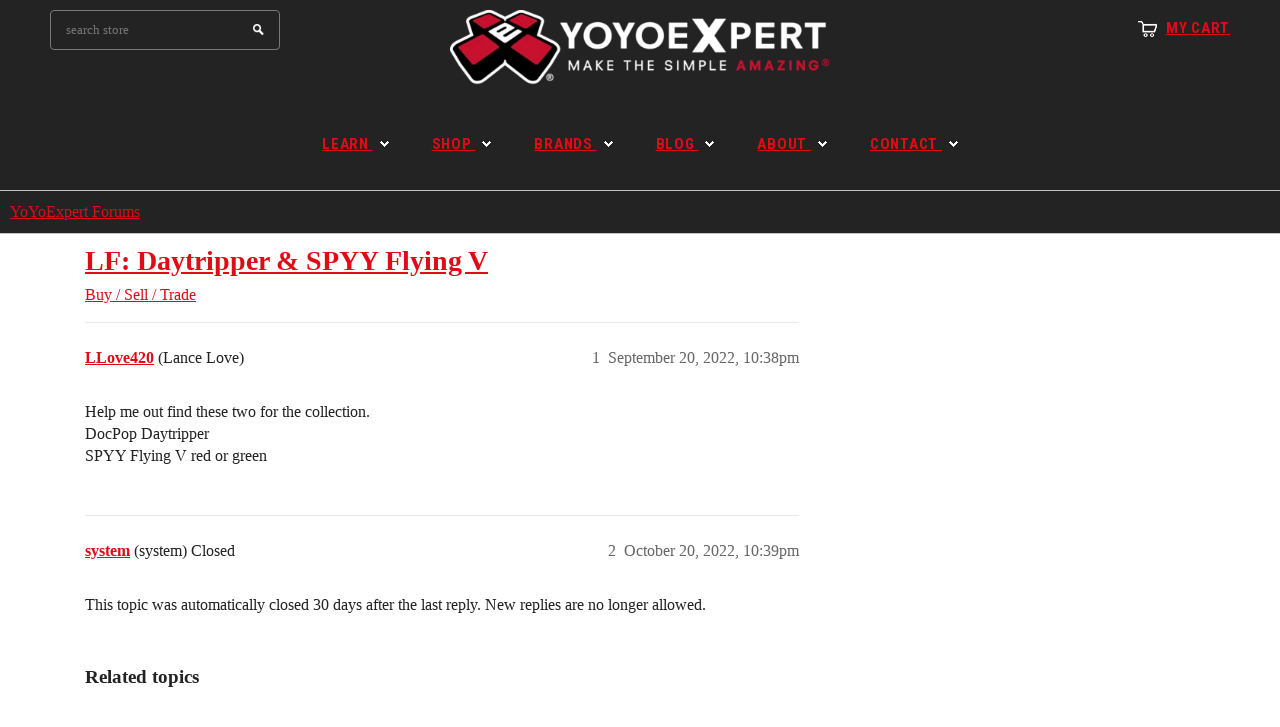

--- FILE ---
content_type: text/html; charset=utf-8
request_url: https://forums.yoyoexpert.com/t/lf-daytripper-spyy-flying-v/363213
body_size: 8644
content:
<!DOCTYPE html>
<html lang="en">
  <head>
    <meta charset="utf-8">
    <title>LF: Daytripper &amp; SPYY Flying V - Buy / Sell / Trade - YoYoExpert Forums</title>
    <meta name="description" content="Help me out find these two for the collection. 
DocPop Daytripper 
SPYY Flying V red or green">
    <meta name="generator" content="Discourse 2025.12.0-latest - https://github.com/discourse/discourse version 40c7f586b6b6bfed5600d0a8eceb7ef3d00061eb">
<link rel="icon" type="image/png" href="https://us1.discourse-cdn.com/flex015/uploads/yoyoexpert1/optimized/2X/4/4911f0a5f26dfac613dfd8b7a720bee9b4632921_2_32x32.png">
<link rel="apple-touch-icon" type="image/png" href="https://us1.discourse-cdn.com/flex015/uploads/yoyoexpert1/optimized/2X/4/4911f0a5f26dfac613dfd8b7a720bee9b4632921_2_180x180.png">
<meta name="theme-color" media="(prefers-color-scheme: light)" content="#232323">
<meta name="theme-color" media="(prefers-color-scheme: dark)" content="#111111">

<meta name="color-scheme" content="light dark">

<meta name="viewport" content="width=device-width, initial-scale=1.0, minimum-scale=1.0, viewport-fit=cover">
<link rel="canonical" href="https://forums.yoyoexpert.com/t/lf-daytripper-spyy-flying-v/363213" />

<link rel="search" type="application/opensearchdescription+xml" href="https://forums.yoyoexpert.com/opensearch.xml" title="YoYoExpert Forums Search">

    
    <link href="https://sea1.discourse-cdn.com/flex015/stylesheets/color_definitions_yoyoexpert-light_2_4_d17975ca7d567bbc437d6b1f2cbe05aba3ef151e.css?__ws=forums.yoyoexpert.com" media="(prefers-color-scheme: light)" rel="stylesheet" class="light-scheme" data-scheme-id="2"/><link href="https://sea1.discourse-cdn.com/flex015/stylesheets/color_definitions_yoyoexpert-dark_7_4_e96ff9ceb1e27a3f02c524129119855483e7c374.css?__ws=forums.yoyoexpert.com" media="(prefers-color-scheme: dark)" rel="stylesheet" class="dark-scheme" data-scheme-id="7"/>

<link href="https://sea1.discourse-cdn.com/flex015/stylesheets/common_911a275f0fbba64ae27c700d667aeed07f4f4916.css?__ws=forums.yoyoexpert.com" media="all" rel="stylesheet" data-target="common"  />

  <link href="https://sea1.discourse-cdn.com/flex015/stylesheets/mobile_911a275f0fbba64ae27c700d667aeed07f4f4916.css?__ws=forums.yoyoexpert.com" media="(max-width: 39.99999rem)" rel="stylesheet" data-target="mobile"  />
  <link href="https://sea1.discourse-cdn.com/flex015/stylesheets/desktop_911a275f0fbba64ae27c700d667aeed07f4f4916.css?__ws=forums.yoyoexpert.com" media="(min-width: 40rem)" rel="stylesheet" data-target="desktop"  />



    <link href="https://sea1.discourse-cdn.com/flex015/stylesheets/checklist_911a275f0fbba64ae27c700d667aeed07f4f4916.css?__ws=forums.yoyoexpert.com" media="all" rel="stylesheet" data-target="checklist"  />
    <link href="https://sea1.discourse-cdn.com/flex015/stylesheets/discourse-adplugin_911a275f0fbba64ae27c700d667aeed07f4f4916.css?__ws=forums.yoyoexpert.com" media="all" rel="stylesheet" data-target="discourse-adplugin"  />
    <link href="https://sea1.discourse-cdn.com/flex015/stylesheets/discourse-ai_911a275f0fbba64ae27c700d667aeed07f4f4916.css?__ws=forums.yoyoexpert.com" media="all" rel="stylesheet" data-target="discourse-ai"  />
    <link href="https://sea1.discourse-cdn.com/flex015/stylesheets/discourse-akismet_911a275f0fbba64ae27c700d667aeed07f4f4916.css?__ws=forums.yoyoexpert.com" media="all" rel="stylesheet" data-target="discourse-akismet"  />
    <link href="https://sea1.discourse-cdn.com/flex015/stylesheets/discourse-cakeday_911a275f0fbba64ae27c700d667aeed07f4f4916.css?__ws=forums.yoyoexpert.com" media="all" rel="stylesheet" data-target="discourse-cakeday"  />
    <link href="https://sea1.discourse-cdn.com/flex015/stylesheets/discourse-chat-integration_911a275f0fbba64ae27c700d667aeed07f4f4916.css?__ws=forums.yoyoexpert.com" media="all" rel="stylesheet" data-target="discourse-chat-integration"  />
    <link href="https://sea1.discourse-cdn.com/flex015/stylesheets/discourse-data-explorer_911a275f0fbba64ae27c700d667aeed07f4f4916.css?__ws=forums.yoyoexpert.com" media="all" rel="stylesheet" data-target="discourse-data-explorer"  />
    <link href="https://sea1.discourse-cdn.com/flex015/stylesheets/discourse-details_911a275f0fbba64ae27c700d667aeed07f4f4916.css?__ws=forums.yoyoexpert.com" media="all" rel="stylesheet" data-target="discourse-details"  />
    <link href="https://sea1.discourse-cdn.com/flex015/stylesheets/discourse-lazy-videos_911a275f0fbba64ae27c700d667aeed07f4f4916.css?__ws=forums.yoyoexpert.com" media="all" rel="stylesheet" data-target="discourse-lazy-videos"  />
    <link href="https://sea1.discourse-cdn.com/flex015/stylesheets/discourse-local-dates_911a275f0fbba64ae27c700d667aeed07f4f4916.css?__ws=forums.yoyoexpert.com" media="all" rel="stylesheet" data-target="discourse-local-dates"  />
    <link href="https://sea1.discourse-cdn.com/flex015/stylesheets/discourse-narrative-bot_911a275f0fbba64ae27c700d667aeed07f4f4916.css?__ws=forums.yoyoexpert.com" media="all" rel="stylesheet" data-target="discourse-narrative-bot"  />
    <link href="https://sea1.discourse-cdn.com/flex015/stylesheets/discourse-policy_911a275f0fbba64ae27c700d667aeed07f4f4916.css?__ws=forums.yoyoexpert.com" media="all" rel="stylesheet" data-target="discourse-policy"  />
    <link href="https://sea1.discourse-cdn.com/flex015/stylesheets/discourse-presence_911a275f0fbba64ae27c700d667aeed07f4f4916.css?__ws=forums.yoyoexpert.com" media="all" rel="stylesheet" data-target="discourse-presence"  />
    <link href="https://sea1.discourse-cdn.com/flex015/stylesheets/discourse-reactions_911a275f0fbba64ae27c700d667aeed07f4f4916.css?__ws=forums.yoyoexpert.com" media="all" rel="stylesheet" data-target="discourse-reactions"  />
    <link href="https://sea1.discourse-cdn.com/flex015/stylesheets/discourse-solved_911a275f0fbba64ae27c700d667aeed07f4f4916.css?__ws=forums.yoyoexpert.com" media="all" rel="stylesheet" data-target="discourse-solved"  />
    <link href="https://sea1.discourse-cdn.com/flex015/stylesheets/discourse-templates_911a275f0fbba64ae27c700d667aeed07f4f4916.css?__ws=forums.yoyoexpert.com" media="all" rel="stylesheet" data-target="discourse-templates"  />
    <link href="https://sea1.discourse-cdn.com/flex015/stylesheets/footnote_911a275f0fbba64ae27c700d667aeed07f4f4916.css?__ws=forums.yoyoexpert.com" media="all" rel="stylesheet" data-target="footnote"  />
    <link href="https://sea1.discourse-cdn.com/flex015/stylesheets/hosted-site_911a275f0fbba64ae27c700d667aeed07f4f4916.css?__ws=forums.yoyoexpert.com" media="all" rel="stylesheet" data-target="hosted-site"  />
    <link href="https://sea1.discourse-cdn.com/flex015/stylesheets/poll_911a275f0fbba64ae27c700d667aeed07f4f4916.css?__ws=forums.yoyoexpert.com" media="all" rel="stylesheet" data-target="poll"  />
    <link href="https://sea1.discourse-cdn.com/flex015/stylesheets/spoiler-alert_911a275f0fbba64ae27c700d667aeed07f4f4916.css?__ws=forums.yoyoexpert.com" media="all" rel="stylesheet" data-target="spoiler-alert"  />
    <link href="https://sea1.discourse-cdn.com/flex015/stylesheets/discourse-ai_mobile_911a275f0fbba64ae27c700d667aeed07f4f4916.css?__ws=forums.yoyoexpert.com" media="(max-width: 39.99999rem)" rel="stylesheet" data-target="discourse-ai_mobile"  />
    <link href="https://sea1.discourse-cdn.com/flex015/stylesheets/discourse-reactions_mobile_911a275f0fbba64ae27c700d667aeed07f4f4916.css?__ws=forums.yoyoexpert.com" media="(max-width: 39.99999rem)" rel="stylesheet" data-target="discourse-reactions_mobile"  />
    <link href="https://sea1.discourse-cdn.com/flex015/stylesheets/discourse-solved_mobile_911a275f0fbba64ae27c700d667aeed07f4f4916.css?__ws=forums.yoyoexpert.com" media="(max-width: 39.99999rem)" rel="stylesheet" data-target="discourse-solved_mobile"  />
    <link href="https://sea1.discourse-cdn.com/flex015/stylesheets/discourse-ai_desktop_911a275f0fbba64ae27c700d667aeed07f4f4916.css?__ws=forums.yoyoexpert.com" media="(min-width: 40rem)" rel="stylesheet" data-target="discourse-ai_desktop"  />
    <link href="https://sea1.discourse-cdn.com/flex015/stylesheets/discourse-reactions_desktop_911a275f0fbba64ae27c700d667aeed07f4f4916.css?__ws=forums.yoyoexpert.com" media="(min-width: 40rem)" rel="stylesheet" data-target="discourse-reactions_desktop"  />
    <link href="https://sea1.discourse-cdn.com/flex015/stylesheets/poll_desktop_911a275f0fbba64ae27c700d667aeed07f4f4916.css?__ws=forums.yoyoexpert.com" media="(min-width: 40rem)" rel="stylesheet" data-target="poll_desktop"  />

  <link href="https://sea1.discourse-cdn.com/flex015/stylesheets/common_theme_4_2c523fa8350bdb0f91178e840c9fe395fa753b82.css?__ws=forums.yoyoexpert.com" media="all" rel="stylesheet" data-target="common_theme" data-theme-id="4" data-theme-name="yoyoexpert"/>
    <link href="https://sea1.discourse-cdn.com/flex015/stylesheets/mobile_theme_4_9b2a9e1fa7e5f4c64944f61a70c59364796c9c7f.css?__ws=forums.yoyoexpert.com" media="(max-width: 39.99999rem)" rel="stylesheet" data-target="mobile_theme" data-theme-id="4" data-theme-name="yoyoexpert"/>
    <link href="https://sea1.discourse-cdn.com/flex015/stylesheets/desktop_theme_52_21bb09a3aaac951cd8b5ae699fd93185d23e645c.css?__ws=forums.yoyoexpert.com" media="(min-width: 40rem)" rel="stylesheet" data-target="desktop_theme" data-theme-id="52" data-theme-name="docked header style override"/>
<link href="https://sea1.discourse-cdn.com/flex015/stylesheets/desktop_theme_4_bab83428ed9d96a9bcf7ca209ea480f318061ebc.css?__ws=forums.yoyoexpert.com" media="(min-width: 40rem)" rel="stylesheet" data-target="desktop_theme" data-theme-id="4" data-theme-name="yoyoexpert"/>

    <!-- Facebook Pixel Code -->
<script defer="" src="https://sea1.discourse-cdn.com/flex015/theme-javascripts/21e375d383f0853ad602f08850d8bb67755db1e9.js?__ws=forums.yoyoexpert.com" data-theme-id="4" nonce="JRSGzM1vMmvBtS7x94DAUSmuk"></script>
<noscript><img height="1" width="1" style="display:none" src="https://www.facebook.com/tr?id=1497192517234690&amp;ev=PageView&amp;noscript=1"></noscript>
<!-- End Facebook Pixel Code -->


    <meta id="data-ga-universal-analytics" data-tracking-code="G-431RG9RMW7" data-json="{&quot;cookieDomain&quot;:&quot;auto&quot;}" data-auto-link-domains="">

  <script async src="https://www.googletagmanager.com/gtag/js?id=G-431RG9RMW7" nonce="JRSGzM1vMmvBtS7x94DAUSmuk"></script>
  <script defer src="https://us1.discourse-cdn.com/flex015/assets/google-universal-analytics-v4-ba0fc09a.br.js" data-discourse-entrypoint="google-universal-analytics-v4" nonce="JRSGzM1vMmvBtS7x94DAUSmuk"></script>


        <link rel="alternate nofollow" type="application/rss+xml" title="RSS feed of &#39;LF: Daytripper &amp; SPYY Flying V&#39;" href="https://forums.yoyoexpert.com/t/lf-daytripper-spyy-flying-v/363213.rss" />
    <meta property="og:site_name" content="YoYoExpert Forums" />
<meta property="og:type" content="website" />
<meta name="twitter:card" content="summary" />
<meta name="twitter:image" content="https://us1.discourse-cdn.com/flex015/uploads/yoyoexpert1/original/2X/1/128862bfc1e076d2a63a299d46e99a314589e604.jpg" />
<meta property="og:image" content="https://us1.discourse-cdn.com/flex015/uploads/yoyoexpert1/original/2X/1/128862bfc1e076d2a63a299d46e99a314589e604.jpg" />
<meta property="og:url" content="https://forums.yoyoexpert.com/t/lf-daytripper-spyy-flying-v/363213" />
<meta name="twitter:url" content="https://forums.yoyoexpert.com/t/lf-daytripper-spyy-flying-v/363213" />
<meta property="og:title" content="LF: Daytripper &amp; SPYY Flying V" />
<meta name="twitter:title" content="LF: Daytripper &amp; SPYY Flying V" />
<meta property="og:description" content="Help me out find these two for the collection.  DocPop Daytripper  SPYY Flying V red or green" />
<meta name="twitter:description" content="Help me out find these two for the collection.  DocPop Daytripper  SPYY Flying V red or green" />
<meta property="og:article:section" content="Buy / Sell / Trade" />
<meta property="og:article:section:color" content="652D90" />
<meta property="article:published_time" content="2022-09-20T22:38:58+00:00" />
<meta property="og:ignore_canonical" content="true" />


    
  </head>
  <body class="crawler ">
    
<header class="shop-header" role="banner">
  <div class="container">
    <div class="header">
      <div class="row">
        <div class="col-xs-4 top-header">
          <div class="wrapper-top-cart">
            <p class="top-cart">
              <a href="//shop.yoyoexpert.com/cart"><span class="first">
                  My Cart</span>
              </a>
            </p>
          </div>
        </div>
        <div class="col-xs-8">
          <div class="row">
            <h1 class="header-logo col-xs-6">
              <a href="//yoyoexpert.com" title="YoYoExpert Store">
                <img src="https://cdn.shopify.com/s/files/1/0748/4967/files/YoYoExpert-Header-Forum.png?v=1764261397" alt="YoYoExpert">
              </a>
            </h1>
            <div class="nav-search col-xs-6">
              <a class="icon-search" href="javascript:void(0)">Search</a>
              <form action="//shop.yoyoexpert.com/search?q=" method="get" class="input-group search-bar" role="search">
                <input type="text" name="q" value="" placeholder="search store" class="input-group-field" aria-label="Search Site" autocomplete="off">
                <span class="input-group-btn">
                  <input type="submit" class="btn" value="Search">
                </span>
              </form>
            </div>
          </div>
        </div>
      </div>
    </div>
  </div>

  <nav class="nav-bar" role="navigation">
    <div class="container">
      <ul class="site-nav">
        <li class="dropdown  mega-menu ">
          <a href="//yoyoexpert.com/learn/" class=""><span>Learn</span> <span class="icon-dropdown"></span> </a>
          <div class="site-nav-dropdown">
            <div class="container">
              <div class="col-1 parent-mega-menu">
                <div class="inner">

                  <a href="//yoyoexpert.com/learn/#Beginner"><span>Modern Yo-Yo Basics</span><img src="https://cdn.shopify.com/s/files/1/0748/4967/files/nav-01.jpg?7165853537108384857" class="img-responsive hidden-phone" style="padding-top:2px"></a>
                  <ul class="dropdown">

                    <li>
                      <a href="//yoyoexpert.com/learn/001-basic-yo-yo-types.php"> <span>Types of Yo-Yos</span></a>
                    </li>

                    <li>
                      <a href="//yoyoexpert.com/learn/002-basic-five-styles.php"> <span>Basic Styles of Play</span></a>
                    </li>

                    <li>
                      <a href="//yoyoexpert.com/learn/003-basic-yo-yo-string.php"> <span>Yo-Yo String Basics</span></a>
                    </li>

                    <li>
                      <a href="//yoyoexpert.com/learn/005-basic-gravity-pull.php"> <span>Your First Throw!</span></a>
                    </li>

                    <li>
                      <a href="//yoyoexpert.com/learn/029-intermediate-unresponsive.php"> <span>Unresponsive Play</span></a>
                    </li>
                  </ul>
                </div>
                <div class="inner">

                  <a href="//yoyoexpert.com/learn/#Beginner"><span>Your First Tricks!</span><img src="https://cdn.shopify.com/s/files/1/0748/4967/files/nav-02.jpg?7165853537108384857" class="img-responsive hidden-phone" style="padding-top:2px"></a>
                  <ul class="dropdown">

                    <li><a href="//yoyoexpert.com/learn/006-basic-yo-yo-sleeper.php"> <span>Sleeper</span></a></li>

                    <li><a href="//yoyoexpert.com/learn/007-basic-walk-the-dog.php"> <span>Walk the Dog</span></a></li>

                    <li><a href="//yoyoexpert.com/learn/009-basic-forward-pass.php"> <span>Forward Pass</span></a></li>

                    <li><a href="//yoyoexpert.com/learn/010-basic-around-the-world.php"> <span>Around the World</span></a></li>

                    <li><a href="//yoyoexpert.com/learn/015-basic-rock-the-baby.php"> <span>Rock the Baby</span></a></li>
                  </ul>
                </div>
                <div class="inner">

                  <a href="//yoyoexpert.com/learn/"><span>Tricks by Skill Level</span><img src="https://cdn.shopify.com/s/files/1/0748/4967/files/nav-03.jpg?7165853537108384857" class="img-responsive hidden-phone" style="padding-top:2px"></a>
                  <ul class="dropdown">

                    <li><a href="//yoyoexpert.com/learn/#Beginner"> <span>Beginner</span></a></li>

                    <li><a href="//yoyoexpert.com/learn/#Intermediate"> <span>Intermediate</span></a></li>

                    <li><a href="//yoyoexpert.com/learn/#Advanced"> <span>Advanced</span></a></li>

                    <li><a href="//yoyoexpert.com/learn/#Expert"> <span>Expert</span></a></li>

                    <li><a href="//yoyoexpert.com/learn/#Master"> <span>Master</span></a></li>
                  </ul>
                </div>
                <div class="clearfix"></div>
                <div class="inner">

                  <a href="//yoyoexpert.com/learn/"><span>Styles of Play</span><img src="https://cdn.shopify.com/s/files/1/0748/4967/files/nav-03.jpg?7165853537108384857" class="img-responsive hidden-phone" style="padding-top:2px"></a>
                  <ul class="dropdown">

                    <li><a href="//yoyoexpert.com/learn/#Looping"> <span>Looping</span></a></li>

                    <li><a href="//yoyoexpert.com/learn/#TwoHanded"> <span>Two Handed Looping (2A)</span></a></li>

                    <li><a href="//yoyoexpert.com/learn/#Offstring"> <span>Offstring (4A)</span></a></li>

                    <li><a href="//yoyoexpert.com/learn/#Counterweight"> <span>Counterweight (5A)</span></a></li>

                    <li><a href="//yoyoexpert.com/learn/#FixedAxle"> <span>Fixed Axle</span></a></li>
                  </ul>
                </div>
                <div class="inner">

                  <a href="//yoyoexpert.com/learn/#4A_2"><span>Advanced Tutorials</span><img src="https://cdn.shopify.com/s/files/1/0748/4967/files/nav-03.jpg?7165853537108384857" class="img-responsive hidden-phone" style="padding-top:2px"></a>
                  <ul class="dropdown">

                    <li><a href="//yoyoexpert.com/learn/#4A_2"> <span>Offstring W/ Ben Conde</span></a></li>

                    <li><a href="//yoyoexpert.com/learn/#5A_2"> <span>Counterweight W/ Miguel Correa</span></a></li>

                    <li><a href="//yoyoexpert.com/learn/#FixedAxle"> <span>Fixed Axle W/ Ed Haponik</span></a></li>

                    <li><a href="//yoyoexpert.com/learn/#Moebius"> <span>Moebius 101 W/ Zammy</span></a></li>

                    <li><a href="#"> <span>Tech W/ Tylor McCallumore</span></a></li>
                  </ul>
                </div>
                <div class="inner">

                  <a href="//yoyoexpert.com/learn/#Maintenance"><span>Maintenance &amp; Mods</span><img src="https://cdn.shopify.com/s/files/1/0748/4967/files/nav-03.jpg?7165853537108384857" class="img-responsive hidden-phone" style="padding-top:2px"></a>
                  <ul class="dropdown">

                    <li><a href="//yoyoexpert.com/learn/406-maintenance-response-types.php"> <span>Response Types</span></a></li>

                    <li><a href="//yoyoexpert.com/learn/407-maintenance-ball-bearing-types.php"> <span>Bearing Types</span></a></li>

                    <li><a href="//yoyoexpert.com/learn/410-maintenance-lube.php"> <span>Lubing Yo-Yos</span></a></li>

                    <li><a href="//yoyoexpert.com/learn/412-maintenance-yo-yo-string.php"> <span>Yo-Yo String</span></a></li>
                  </ul>
                </div>
              </div>
              <div class="col-2">
                <div class="widget-featured-product">
                  <div class="widget-title" style="margin-bottom:4px">
                    <h3>
                      <span>
                        Featured Tutorials
                      </span>
                    </h3>
                  </div>
                  <div class="widget banner-image">
                    <a href="//yoyoexpert.com/learn/#AdvancedTech" title="Advanced Tutorials With Tylor McCallumore">
                      <img src="https://cdn.shopify.com/s/files/1/0748/4967/files/Learn-Yo-Yo-Trick-Tylor.jpg?12426550462224942327" style="padding-bottom:10px" alt="Advanced Tutorials With Tylor McCallumore">
                    </a>
                  </div>
                  <div class="widget banner-image">
                    <a href="//yoyoexpert.com/learn/1100-tech-rise-of-titans.php" title="Learn Rise of the Titans">
                      <img src="https://cdn.shopify.com/s/files/1/0748/4967/files/learn-01.png?7165853537108384857" style="padding-bottom:10px" alt="Learn Rise of the Titans">
                    </a>
                  </div>
                  <div class="widget banner-image">
                    <a href="//yoyoexpert.com/learn/1101-Experiment-626.php" title="Learn Experiment 626">
                      <img src="https://cdn.shopify.com/s/files/1/0748/4967/files/Learn-Yo-Yo-Trick-Experiment-626.png?14233266873867578023" style="padding-bottom:10px" alt="Learn Experiment 626">
                    </a>
                  </div>
                </div>
              </div>
              <div class="col-3">
                <div class="widget banner-image" style="margin-top:8px">
                  <a href="//youtube.com/YoYoExpert" title="YoYoExpert YouTube" target="_blank">
                    <img src="https://cdn.shopify.com/s/files/1/0748/4967/files/learn-02.jpg?7165853537108384857" alt="YoYoExpert YouTube">
                  </a>
                </div>
              </div>
            </div>
          </div>
        </li>
        <li class="dropdown  mega-menu ">
          <a href="//shop.yoyoexpert.com/" class=""><span>Shop</span> <span class="icon-dropdown"></span> </a>
          <div class="site-nav-dropdown">
            <div class="container">
              <div class="col-1 parent-mega-menu">
                <div class="inner">

                  <a href="#"><span>Shop Modern Yo-Yos</span></a>
                  <ul class="dropdown">

                    <li>
                      <a href="//shop.yoyoexpert.com/collections/new-releases"> <span>New Releases</span></a>
                    </li>

                    <li>
                      <a href="//shop.yoyoexpert.com/collections/beginner-yo-yos"> <span>Beginner Yo-Yos</span></a>
                    </li>

                    <li>
                      <a href="//shop.yoyoexpert.com/collections/starter-sets"> <span>Starter Sets</span></a>
                    </li>

                    <li>
                      <a href="//shop.yoyoexpert.com/collections/intermediate-yo-yos"> <span>Intermediate Yo-Yos</span></a>
                    </li>

                    <li>
                      <a href="//shop.yoyoexpert.com/collections/advanced-yo-yos"> <span>Advanced Yo-Yos</span></a>
                    </li>

                    <li>
                      <a href="//shop.yoyoexpert.com/collections/brands"> <span>Shop All Brands</span></a>
                    </li>
                  </ul>
                </div>
                <div class="inner">

                  <a href="#"><span>Shop by Yo-Yo Type</span></a>
                  <ul class="dropdown">

                    <li><a href="//shop.yoyoexpert.com/collections/plastic-yo-yos"> <span>Plastic Yo-Yos</span></a></li>

                    <li><a href="//shop.yoyoexpert.com/collections/intro-metal-yo-yos"> <span>Intro Metal Yo-Yos</span></a></li>

                    <li><a href="//shop.yoyoexpert.com/collections/mid-range-yo-yos"> <span>Mid-Range Yo-Yos</span></a></li>

                    <li><a href="//shop.yoyoexpert.com/collections/premium-yo-yos"> <span>Premium Yo-Yos</span></a></li>

                    <li><a href="//shop.yoyoexpert.com/collections/bimetal-yo-yos"> <span>Bi-Metal Yo-Yos</span></a></li>

                    <li><a href="//shop.yoyoexpert.com/collections/wooden-yo-yos"> <span>Wooden Yo-Yos</span></a></li>
                  </ul>
                </div>
                <div class="inner">

                  <a href="#"><span>Accessories &amp; Parts</span></a>
                  <ul class="dropdown">

                    <li><a href="//shop.yoyoexpert.com/collections/yo-yo-string"> <span>Yo-Yo String</span></a></li>

                    <li><a href="//shop.yoyoexpert.com/collections/yo-yo-bearings"> <span>Bearings &amp; Lube</span></a></li>

                    <li><a href="//shop.yoyoexpert.com/collections/yo-yo-response"> <span>Response</span></a></li>

                    <li><a href="//shop.yoyoexpert.com/collections/parts-mods"> <span>Parts &amp; Mods</span></a></li>

                    <li><a href="//shop.yoyoexpert.com/collections/yo-yo-holders"> <span>Yo-Yo Holders</span></a></li>

                    <li><a href="//shop.yoyoexpert.com/collections/bags-cases"> <span>Bags &amp; Cases</span></a></li>
                  </ul>
                </div>
                <div class="clearfix"></div>
                <div class="inner">

                  <a href="#"><span>Shop by Style of Play</span></a>
                  <ul class="dropdown">

                    <li><a href="//shop.yoyoexpert.com/collections/1a-string-trick-yo-yos"> <span>1A - String Trick Yo-Yos</span></a></li>

                    <li><a href="//shop.yoyoexpert.com/collections/2a-looping-yo-yos"> <span>2A - Looping Yo-Yos</span></a></li>

                    <li><a href="//shop.yoyoexpert.com/collections/3A-Dual-String-Yo-Yo"> <span>3A - Dual String Yo-Yo</span></a></li>

                    <li><a href="//shop.yoyoexpert.com/collections/4a-offstring-yo-yos"> <span>4A - Offstring Yo-Yos</span></a></li>

                    <li><a href="//shop.yoyoexpert.com/collections/5a-freehand-yo-yos"> <span>5A - Freehand Yo-Yos</span></a></li>
                  </ul>
                </div>
                <div class="inner">

                  <a href="#"><span>Shop by Price</span></a>
                  <ul class="dropdown">

                    <li><a href="//shop.yoyoexpert.com/collections/15-under-yo-yos-by-price-range"> <span>$15 &amp; under</span></a></li>

                    <li><a href="//shop.yoyoexpert.com/collections/15-to-35-yo-yos-by-price-range"> <span>$15 to $35</span></a></li>

                    <li><a href="//shop.yoyoexpert.com/collections/35-to-55-yo-yos-by-price-range"> <span>$35 to $55</span></a></li>

                    <li><a href="//shop.yoyoexpert.com/collections/55-to-85-yo-yos-by-price-range"> <span>$55 to $85</span></a></li>

                    <li><a href="//shop.yoyoexpert.com/collections/85-to-120-yo-yos-by-price-range"> <span>$85 to $120</span></a></li>

                    <li><a href="//shop.yoyoexpert.com/collections/120-up-yo-yos-by-price-range"> <span>$120 &amp; up</span></a></li>
                  </ul>
                </div>
                <div class="inner">

                  <a href="#"><span>Other</span></a>
                  <ul class="dropdown">

                    <li><a href="//shop.yoyoexpert.com/collections/spin-tops"> <span>Spin Tops</span></a></li>

                    <li><a href="//shop.yoyoexpert.com/collections/kendamas"> <span>Kendamas</span></a></li>

                    <li><a href="//shop.yoyoexpert.com/collections/clothing"> <span>Clothing &amp; Apparel</span></a></li>

                    <li><a href="//shop.yoyoexpert.com/collections/made-in-usa"> <span>Made in the USA</span></a></li>

                    <li><a href="//shop.yoyoexpert.com/products/gift-card"> <span>YoYoExpert Gift Cards</span></a></li>

                  </ul>
                </div>
              </div>
              <div class="col-2">
                <div class="widget-featured-product">
                  <div class="widget-title" style="margin-bottom:4px">
                    <h3>
                      <span>
                        Featured Brands
                      </span>
                    </h3>
                  </div>
                  <div class="widget banner-image">
                    <a href="//shop.yoyoexpert.com/collections/yoyofactory" title="YoYoFactory">
                      <img src="https://cdn.shopify.com/s/files/1/0748/4967/files/Nav-Feature-YoYoFactory.png?7620480839923342660" style="padding-bottom:5px" alt="YoYoFactory">
                    </a>
                  </div>
                  <div class="widget banner-image">
                    <a href="//shop.yoyoexpert.com/collections/clyw" title="CLYW">
                      <img src="https://cdn.shopify.com/s/files/1/0748/4967/files/Nav-Feature-CLYW.png?663538646302679272" style="padding-bottom:5px" alt="CLYW">
                    </a>
                  </div>
                  <div class="widget banner-image">
                    <a href="//shop.yoyoexpert.com/collections/one-drop-yoyos" title="One Drop YoYos">
                      <img src="https://cdn.shopify.com/s/files/1/0748/4967/files/Nav-Feature-OneDrop.png?1613291812671635150" style="padding-bottom:5px" alt="One Drop YoYos">
                    </a>
                  </div>
                  <div class="widget banner-image">
                    <a href="//shop.yoyoexpert.com/collections/Duncan" title="Duncan">
                      <img src="https://cdn.shopify.com/s/files/1/0748/4967/files/Nav-Feature-Duncan.png?7620480839923342660" alt="Duncan">
                    </a>
                  </div>
                </div>
              </div>
              <div class="col-3">
                <div class="widget banner-image" style="margin-top:8px">
                  <a href="//shop.yoyoexpert.com/collections/new-releases" title="New Releases">
                    <img src="https://cdn.shopify.com/s/files/1/0748/4967/files/Nav-Feature-NEW-RELEASES.png?2278368351972607821" style="padding-bottom:5px" alt="New Releases">
                  </a>
                </div>
                <div class="widget banner-image">
                  <a href="//shop.yoyoexpert.com/collections/starter-sets" title="Starter Sets">
                    <img src="https://cdn.shopify.com/s/files/1/0748/4967/files/Nav-Feature-STARTER-SETS.png?2278368351972607821" style="padding-bottom:5px" alt="Starter Sets">
                  </a>
                </div>
                <div class="widget banner-image">
                  <a href="//shop.yoyoexpert.com/collections/yo-yo-string" title="Yo-Yo String">
                    <img src="https://cdn.shopify.com/s/files/1/0748/4967/files/Nav-Feature-STRING.png?2278368351972607821" style="padding-bottom:5px" alt="Yo-Yo String">
                  </a>
                </div>
                <div class="widget banner-image">
                  <a href="//shop.yoyoexpert.com/collections/yo-yo-bearings" title="Bearings &amp; Parts">
                    <img src="https://cdn.shopify.com/s/files/1/0748/4967/files/Nav-Feature-BEARINGS.png?2278368351972607821" alt="Bearings &amp; Parts">
                  </a>
                </div>
              </div>
            </div>
          </div>
        </li>
        <li class="dropdown ">
          <a href="//shop.yoyoexpert.com/collections/brands" class=""><span>Brands</span> <span class="icon-dropdown"></span> </a>
          <ul class="site-nav-dropdown">
            <li><a href="//shop.yoyoexpert.com/collections/yoyofactory">YoYoFactory</a></li>
            <li><a href="//shop.yoyoexpert.com/collections/one-drop-yoyos">One Drop YoYos</a></li>
            <li><a href="//shop.yoyoexpert.com/collections/clyw">CLYW</a></li>
            <li><a href="//shop.yoyoexpert.com/collections/Duncan">Duncan</a></li>
            <li class="dropdown">
              <a href="//shop.yoyoexpert.com/collections/brands" class=""><span>Shop All Brands</span> <span class="caret hidden-xs"></span> </a>
              <ul class="site-nav-dropdown">
                <li class="dropdown">
                  <a href="#" class=""><span>Brands A-C</span> <span class="caret hidden-xs"></span> </a>
                  <ul class="site-nav-dropdown">
                    <li><a href="//shop.yoyoexpert.com/collections/2SickYoYos">2SickYoYos</a></li>
                    <li><a href="//shop.yoyoexpert.com/collections/3YO3">3YO3</a></li>
                    <li><a href="//shop.yoyoexpert.com/collections/44RPM">44RPM</a></li>
                    <li><a href="//shop.yoyoexpert.com/collections/Adegle">Adegle</a></li>
                    <li><a href="//shop.yoyoexpert.com/collections/Amplified">Amplified</a></li>
                    <li><a href="//shop.yoyoexpert.com/collections/Auldey">Auldey</a></li>
                    <li><a href="//shop.yoyoexpert.com/collections/Axis">Axis</a></li>
                    <li><a href="https://shop.yoyoexpert.com/collections/basecamp">Basecamp</a></li>
                    <li><a href="//shop.yoyoexpert.com/collections/Blood-Brothers">Blood Brothers</a></li>
                    <li><a href="//shop.yoyoexpert.com/collections/Broke-Village">Broke Village</a></li>
                    <li><a href="//shop.yoyoexpert.com/collections/c3yoyodesign">C3yoyodesign</a></li>
                    <li><a href="//shop.yoyoexpert.com/collections/Chico">Chico</a></li>
                    <li><a href="//shop.yoyoexpert.com/collections/core-co">Core Co</a></li>
                    <li><a href="//shop.yoyoexpert.com/collections/clyw">CLYW</a></li>
                    <li><a href="//shop.yoyoexpert.com/collections/Crucial">Crucial</a></li>
                  </ul>
                </li>
                <li class="dropdown">
                  <a href="#" class=""><span>Brands D-H</span> <span class="caret hidden-xs"></span> </a>
                  <ul class="site-nav-dropdown">
                    <li><a href="//shop.yoyoexpert.com/collections/Deadly-Spins">Deadly Spins</a></li>
                    <li><a href="//shop.yoyoexpert.com/collections/Diamont-Noir">Diamont Noir</a></li>
                    <li><a href="//shop.yoyoexpert.com/collections/dif-e-yo">Dif-E-Yo</a></li>
                    <li><a href="//shop.yoyoexpert.com/collections/Duncan">Duncan</a></li>
                    <li><a href="//shop.yoyoexpert.com/collections/Efreet">Efreet</a></li>
                    <li><a href="//shop.yoyoexpert.com/collections/Eternal-Throw">Eternal Throw</a></li>
                    <li><a href="//shop.yoyoexpert.com/collections/freshly-dirty">Freshly Dirty</a></li>
                    <li><a href="//shop.yoyoexpert.com/collections/Gruntbull">Gruntbull</a></li>
                    <li><a href="//shop.yoyoexpert.com/collections/general-yo">General Yo</a></li>
                    <li><a href="//shop.yoyoexpert.com/collections/God-Tricks">God Tricks</a></li>
                    <li><a href="//shop.yoyoexpert.com/collections/Hildy-Brothers">Hildy Brothers</a></li>
                    <li><a href="//shop.yoyoexpert.com/collections/Hspin">Hspin</a></li>
                    <li><a href="//shop.yoyoexpert.com/collections/Hyper-Yo-Yo">Hyper Yo-Yo</a></li>
                  </ul>
                </li>
                <li class="dropdown">
                  <a href="#" class=""><span>Brands I-O</span> <span class="caret hidden-xs"></span> </a>
                  <ul class="site-nav-dropdown">
                    <li><a href="//shop.yoyoexpert.com/collections/ILYY">ILYY</a></li>
                    <li><a href="//shop.yoyoexpert.com/collections/iyoyo">iYoYo</a></li>
                    <li><a href="//shop.yoyoexpert.com/collections/Japan-Technology">Japan Technology</a></li>
                    <li><a href="//shop.yoyoexpert.com/collections/MonkeyfingeR">MonkeyfingeR</a></li>
                    <li><a href="//shop.yoyoexpert.com/collections/mowl">Mowl</a></li>
                    <li><a href="//shop.yoyoexpert.com/collections/once-upon-a-tree">Once Upon a Tree</a></li>
                    <li><a href="//shop.yoyoexpert.com/collections/one-drop-yoyos">One Drop YoYos</a></li>
                  </ul>
                </li>
                <li class="dropdown">
                  <a href="#" class=""><span>Brands P-S</span> <span class="caret hidden-xs"></span> </a>
                  <ul class="site-nav-dropdown">
                    <li><a href="//shop.yoyoexpert.com/collections/Radical-Seas">Radical Seas</a></li>
                    <li><a href="//shop.yoyoexpert.com/collections/rebellion">Rebellion</a></li>
                    <li><a href="//shop.yoyoexpert.com/collections/Recess">Recess</a></li>
                    <li><a href="//shop.yoyoexpert.com/collections/RecRev">RecRev</a></li>
                    <li><a href="//shop.yoyoexpert.com/collections/Sengoku">Sengoku</a></li>
                    <li><a href="//shop.yoyoexpert.com/collections/sfyoyos">SFyoyos</a></li>
                    <li><a href="//shop.yoyoexpert.com/collections/Shinwoo">Shinwoo</a></li>
                    <li><a href="//shop.yoyoexpert.com/collections/sOMEThING">sOMEThING</a></li>
                    <li><a href="//shop.yoyoexpert.com/collections/Spin-Dynamics">Spin Dynamics</a></li>
                    <li><a href="//shop.yoyoexpert.com/collections/Spintastics">Spintastics</a></li>
                    <li><a href="//shop.yoyoexpert.com/collections/Square-Wheels">Square Wheels</a></li>
                    <li><a href="//shop.yoyoexpert.com/collections/String-Theory">String Theory</a></li>
                    <li><a href="//shop.yoyoexpert.com/collections/sturm-panzer">Sturm Panzer</a></li>
                  </ul>
                </li>
                <li class="dropdown">
                  <a href="#" class=""><span>Brands T-W</span> <span class="caret hidden-xs"></span> </a>
                  <ul class="site-nav-dropdown">
                    <li><a href="//shop.yoyoexpert.com/collections/Team-Losi">Team Losi</a></li>
                    <li><a href="//shop.yoyoexpert.com/collections/Ten-YoYo">Ten YoYo</a></li>
                    <li><a href="//shop.yoyoexpert.com/collections/Throw-Revolution">Throw Revolution</a></li>
                    <li><a href="//shop.yoyoexpert.com/collections/TMBR">TMBR</a></li>
                    <li><a href="//shop.yoyoexpert.com/collections/Tom-Kuhn">Tom Kuhn</a></li>
                    <li><a href="//shop.yoyoexpert.com/collections/Top-Yo">Top Yo</a></li>
                    <li><a href="//shop.yoyoexpert.com/collections/Tropic-Spins">Tropic Spins</a></li>
                    <li><a href="//shop.yoyoexpert.com/collections/tsubasa-onishi">Tsubasa Onishi</a></li>
                    <li><a href="//shop.yoyoexpert.com/collections/Turning-Point">Turning Point</a></li>
                    <li><a href="//shop.yoyoexpert.com/collections/unprld">UNPRLD</a></li>
                    <li><a href="//shop.yoyoexpert.com/collections/Vs-Newton">Vs Newton</a></li>
                    <li><a href="//shop.yoyoexpert.com/collections/Werrd">Werrd</a></li>
                    <li><a href="//shop.yoyoexpert.com/collections/Whimsy">Whimsy</a></li>
                  </ul>
                </li>
                <li class="dropdown">
                  <a href="#" class=""><span>Brands X-Z</span> <span class="caret hidden-xs"></span> </a>
                  <ul class="site-nav-dropdown">
                    <li><a href="//shop.yoyoexpert.com/collections/X-Cube">X Cube</a></li>
                    <li><a href="//shop.yoyoexpert.com/collections/Yicheng-Luo">Yicheng Luo</a></li>
                    <li><a href="//shop.yoyoexpert.com/collections/yomega">Yomega</a></li>
                    <li><a href="//shop.yoyoexpert.com/collections/YOYO-Y">YOYO-Y</a></li>
                    <li><a href="//shop.yoyoexpert.com/collections/yoyobrothers">YoYoBrothers</a></li>
                    <li><a href="//shop.yoyoexpert.com/collections/yoyoexpert">YoYoExpert</a></li>
                    <li><a href="//shop.yoyoexpert.com/collections/yoyofactory">YoYoFactory</a></li>
                    <li><a href="//shop.yoyoexpert.com/collections/yoyofriends">yoyofriends</a></li>
                    <li><a href="//shop.yoyoexpert.com/collections/YOYOFFICER">YOYOFFICER</a></li>
                    <li><a href="//shop.yoyoexpert.com/collections/YoYoJam">YoYoJam</a></li>
                    <li><a href="//shop.yoyoexpert.com/collections/YoYoJoker">YoYoJoker</a></li>
                    <li><a href="//shop.yoyoexpert.com/collections/yoyorecreation">YOYORECREATION</a></li>
                    <li><a href="//shop.yoyoexpert.com/collections/YoYoSkeel">YoYoSkeel</a></li>
                    <li><a href="//shop.yoyoexpert.com/collections/YoYoWorkshop">YoYoWorkshop</a></li>
                  </ul>
                </li>
              </ul>
            </li>
            <li class="dropdown">
              <a href="#" class=""><span>Yo-Yo String</span> <span class="caret hidden-xs"></span> </a>
              <ul class="site-nav-dropdown">
                <li><a href="//shop.yoyoexpert.com/collections/#82-String">#82 String</a></li>
                <li><a href="//shop.yoyoexpert.com/collections/Blueprint">Blueprint</a></li>
                <li><a href="//shop.yoyoexpert.com/collections/Candy-Wires">Candy Wires</a></li>
                <li><a href="//shop.yoyoexpert.com/collections/Cloud-String">Cloud String</a></li>
                <li><a href="//shop.yoyoexpert.com/collections/G-String">G-String</a></li>
                <li><a href="//shop.yoyoexpert.com/collections/Kitty-String">Kitty String</a></li>
                <li><a href="//shop.yoyoexpert.com/collections/Toxic-Strings">Toxic Strings</a></li>
                <li><a href="//shop.yoyoexpert.com/collections/YoYoStringLab">YoYoStringLab</a></li>
              </ul>
            </li>
            <li class="dropdown">
              <a href="#" class=""><span>Spin Tops</span> <span class="caret hidden-xs"></span> </a>
              <ul class="site-nav-dropdown">
                <li><a href="//shop.yoyoexpert.com/collections/Duncan?constraint=spin-tops">Duncan</a></li>
                <li><a href="//shop.yoyoexpert.com/collections/LingDong">LingDong</a></li>
                <li><a href="//shop.yoyoexpert.com/collections/Micro-Tops">Micro Tops</a></li>
                <li><a href="//shop.yoyoexpert.com/collections/strummol8">Strummol8</a></li>
                <li><a href="//shop.yoyoexpert.com/collections/yoyofactory?constraint=spin-tops">YoYoFactory</a></li>
              </ul>
            </li>
            <li class="dropdown">
              <a href="#" class=""><span>Kendama</span> <span class="caret hidden-xs"></span> </a>
              <ul class="site-nav-dropdown">
                <li><a href="//shop.yoyoexpert.com/collections/Catchy">Catchy</a></li>
                <li><a href="//shop.yoyoexpert.com/collections/Deal-With-It">Deal With It</a></li>
                <li><a href="//shop.yoyoexpert.com/collections/Kendama-Co">Kendama Co</a></li>
                <li><a href="//shop.yoyoexpert.com/collections/Kendama-USA">Kendama USA</a></li>
                <li><a href="//shop.yoyoexpert.com/collections/Ozora">Ozora</a></li>
                <li><a href="//shop.yoyoexpert.com/collections/sweets">Sweets Kendamas</a></li>
                <li><a href="//shop.yoyoexpert.com/collections/TK16">TK16</a></li>
              </ul>
            </li>
            <li class="dropdown">
              <a href="#" class=""><span>Accessories</span> <span class="caret hidden-xs"></span> </a>
              <ul class="site-nav-dropdown">
                <li><a href="//shop.yoyoexpert.com/collections/First-Word">First Word</a></li>
                <li><a href="//shop.yoyoexpert.com/collections/Glow-Mod">Glow Mod</a></li>
                <li><a href="//shop.yoyoexpert.com/collections/irpad">IrPad</a></li>
                <li><a href="//shop.yoyoexpert.com/collections/LegYoYo">LegYoYo</a></li>
                <li><a href="//shop.yoyoexpert.com/collections/my-tho-logy">My-Tho-Logy</a></li>
                <li><a href="//shop.yoyoexpert.com/collections/Terrapin">Terrapin</a></li>
                <li><a href="//shop.yoyoexpert.com/collections/YoYoSkills">YoYoSkills</a></li>
                <li><a href="//shop.yoyoexpert.com/collections/Unknown">Unknown</a></li>
              </ul>
            </li>
            <li class="dropdown">
              <a href="#" class=""><span>Clothing</span> <span class="caret hidden-xs"></span> </a>
              <ul class="site-nav-dropdown">
                <li><a href="//shop.yoyoexpert.com/collections/Kikstyo">Kikstyo</a></li>
                <li><a href="//shop.yoyoexpert.com/collections/Save-Deth">Save Deth</a></li>
                <li><a href="//shop.yoyoexpert.com/collections/Unknown">Unknown</a></li>
              </ul>
            </li>
          </ul>
        </li>
        <li class="dropdown ">
          <a href="//yoyoexpert.com/blog" class=""><span>Blog</span> <span class="icon-dropdown"></span> </a>
          <ul class="site-nav-dropdown">
            <li><a href="//yoyoexpert.com/blog/all-recent-posts/" class="">Most Recent Posts</a></li>
            <li><a href="//yoyoexpert.com/blog/category/restocks/" class="">Yo-Yo Restocks</a></li>
            <li><a href="//yoyoexpert.com/blog/category/newreleases/" class="">New Yo-Yo Releases</a></li>
            <li><a href="//yoyoexpert.com/blog/category/video/" class="">Yo-Yo Videos</a></li>
            <li><a href="//yoyoexpert.com/blog/category/contest/" class="">Contest News</a></li>
            <li><a href="//yoyoexpert.com/blog/category/yoyoexpert/" class="">YoYoExpert News</a></li>
          </ul>
        </li>
        <li class="dropdown ">
          <a href="//yoyoexpert.com/about.php" class=""><span>About</span> <span class="icon-dropdown"></span> </a>
          <ul class="site-nav-dropdown">
            <li><a href="//yoyoexpert.com/faq.php" class="">Frequently Asked Questions</a></li>
            <li><a href="//yoyoexpert.com/customer-service.php" class="">Customer Service</a></li>
            <li><a href="//yoyoexpert.com/about.php" class="">About Us</a></li>
            <li><a href="//yoyoexpert.com/shipping.php" class="">Shipping</a></li>
            <li><a href="//yoyoexpert.com/international-shipping.php" class="">International Shipping</a></li>
            <li><a href="//yoyoexpert.com/privacy-statement.php" class="">Privacy Statement</a></li>
            <li><a href="//yoyoexpert.com/terms-of-service.php" class="">Terms of Service</a></li>
          </ul>
        </li>
        <li class="dropdown ">
          <a href="//yoyoexpert.com/contact.php" class=""><span>Contact</span> <span class="icon-dropdown"></span> </a>
          <ul class="site-nav-dropdown">
            <li><a href="//yoyoexpert.com/contact.php" class="">Contact Us</a></li>
            <li><a href="//yoyoexpert.com/email.php" class="">Email Sign Up</a></li>
            <li><a href="//facebook.com/YoYoExpert" class="">Facebook</a></li>
            <li><a href="//instagram.com/YoYoExpert" class="">Instagram</a></li>
            <li><a href="//youtube.com/YoYoExpert" class="">YouTube</a></li>
            <li><a href="//twitter.com/YoYoExpert" class="">Twitter</a></li>
          </ul>
        </li>
      </ul>

    </div>
  </nav>

  </header>
    <header>
  <a href="/">YoYoExpert Forums</a>
</header>

    <div id="main-outlet" class="wrap" role="main">
        <div id="topic-title">
    <h1>
      <a href="/t/lf-daytripper-spyy-flying-v/363213">LF: Daytripper &amp; SPYY Flying V</a>
    </h1>

      <div class="topic-category" itemscope itemtype="http://schema.org/BreadcrumbList">
          <span itemprop="itemListElement" itemscope itemtype="http://schema.org/ListItem">
            <a href="/c/buy-sell-trade/13" class="badge-wrapper bullet" itemprop="item">
              <span class='badge-category-bg' style='background-color: #652D90'></span>
              <span class='badge-category clear-badge'>
                <span class='category-name' itemprop='name'>Buy / Sell / Trade</span>
              </span>
            </a>
            <meta itemprop="position" content="1" />
          </span>
      </div>

  </div>

  

    <div itemscope itemtype='http://schema.org/DiscussionForumPosting'>
      <meta itemprop='headline' content='LF: Daytripper &amp; SPYY Flying V'>
      <link itemprop='url' href='https://forums.yoyoexpert.com/t/lf-daytripper-spyy-flying-v/363213'>
      <meta itemprop='datePublished' content='2022-09-20T22:38:58Z'>
        <meta itemprop='articleSection' content='Buy / Sell / Trade'>
      <meta itemprop='keywords' content=''>
      <div itemprop='publisher' itemscope itemtype="http://schema.org/Organization">
        <meta itemprop='name' content='Ultimate Vision LLC'>
      </div>


          <div id='post_1'  class='topic-body crawler-post'>
            <div class='crawler-post-meta'>
              <span class="creator" itemprop="author" itemscope itemtype="http://schema.org/Person">
                <a itemprop="url" rel='nofollow' href='https://forums.yoyoexpert.com/u/LLove420'><span itemprop='name'>LLove420</span></a>
                (Lance Love)
              </span>

                <link itemprop="mainEntityOfPage" href="https://forums.yoyoexpert.com/t/lf-daytripper-spyy-flying-v/363213">


              <span class="crawler-post-infos">
                  <time  datetime='2022-09-20T22:38:58Z' class='post-time'>
                    September 20, 2022, 10:38pm
                  </time>
                  <meta itemprop='dateModified' content='2022-09-20T22:38:58Z'>
              <span itemprop='position'>1</span>
              </span>
            </div>
            <div class='post' itemprop='text'>
              <p>Help me out find these two for the collection.<br>
DocPop Daytripper<br>
SPYY Flying V red or green</p>
            </div>

            <div itemprop="interactionStatistic" itemscope itemtype="http://schema.org/InteractionCounter">
              <meta itemprop="interactionType" content="http://schema.org/LikeAction"/>
              <meta itemprop="userInteractionCount" content="0" />
              <span class='post-likes'></span>
            </div>


            
          </div>
          <div id='post_2' itemprop='comment' itemscope itemtype='http://schema.org/Comment' class='topic-body crawler-post'>
            <div class='crawler-post-meta'>
              <span class="creator" itemprop="author" itemscope itemtype="http://schema.org/Person">
                <a itemprop="url" rel='nofollow' href='https://forums.yoyoexpert.com/u/system'><span itemprop='name'>system</span></a>
                (system)
                  Closed 
              </span>



              <span class="crawler-post-infos">
                  <time itemprop='datePublished' datetime='2022-10-20T22:39:13Z' class='post-time'>
                    October 20, 2022, 10:39pm
                  </time>
                  <meta itemprop='dateModified' content='2022-10-20T22:39:13Z'>
              <span itemprop='position'>2</span>
              </span>
            </div>
            <div class='post' itemprop='text'>
              <p>This topic was automatically closed 30 days after the last reply. New replies are no longer allowed.</p>
            </div>

            <div itemprop="interactionStatistic" itemscope itemtype="http://schema.org/InteractionCounter">
              <meta itemprop="interactionType" content="http://schema.org/LikeAction"/>
              <meta itemprop="userInteractionCount" content="0" />
              <span class='post-likes'></span>
            </div>


            
          </div>
    </div>


    <div id="related-topics" class="more-topics__list " role="complementary" aria-labelledby="related-topics-title">
  <h3 id="related-topics-title" class="more-topics__list-title">
    Related topics
  </h3>
  <div class="topic-list-container" itemscope itemtype='http://schema.org/ItemList'>
    <meta itemprop='itemListOrder' content='http://schema.org/ItemListOrderDescending'>
    <table class='topic-list'>
      <thead>
        <tr>
          <th>Topic</th>
          <th></th>
          <th class="replies">Replies</th>
          <th class="views">Views</th>
          <th>Activity</th>
        </tr>
      </thead>
      <tbody>
          <tr class="topic-list-item" id="topic-list-item-5855">
            <td class="main-link" itemprop='itemListElement' itemscope itemtype='http://schema.org/ListItem'>
              <meta itemprop='position' content='1'>
              <span class="link-top-line">
                <a itemprop='url' href='https://forums.yoyoexpert.com/t/want-2-buy-spyy-addict/5855' class='title raw-link raw-topic-link'>Want 2 Buy Spyy Addict</a>
              </span>
              <div class="link-bottom-line">
                  <a href='/c/buy-sell-trade/13' class='badge-wrapper bullet'>
                    <span class='badge-category-bg' style='background-color: #652D90'></span>
                    <span class='badge-category clear-badge'>
                      <span class='category-name'>Buy / Sell / Trade</span>
                    </span>
                  </a>
                  <div class="discourse-tags">
                  </div>
              </div>
            </td>
            <td class="replies">
              <span class='posts' title='posts'>2</span>
            </td>
            <td class="views">
              <span class='views' title='views'>675</span>
            </td>
            <td>
              July 16, 2018
            </td>
          </tr>
          <tr class="topic-list-item" id="topic-list-item-19893">
            <td class="main-link" itemprop='itemListElement' itemscope itemtype='http://schema.org/ListItem'>
              <meta itemprop='position' content='2'>
              <span class="link-top-line">
                <a itemprop='url' href='https://forums.yoyoexpert.com/t/lf-spyy-stryker/19893' class='title raw-link raw-topic-link'>LF: SPYY Stryker</a>
              </span>
              <div class="link-bottom-line">
                  <a href='/c/buy-sell-trade/13' class='badge-wrapper bullet'>
                    <span class='badge-category-bg' style='background-color: #652D90'></span>
                    <span class='badge-category clear-badge'>
                      <span class='category-name'>Buy / Sell / Trade</span>
                    </span>
                  </a>
                  <div class="discourse-tags">
                  </div>
              </div>
            </td>
            <td class="replies">
              <span class='posts' title='posts'>1</span>
            </td>
            <td class="views">
              <span class='views' title='views'>612</span>
            </td>
            <td>
              July 16, 2018
            </td>
          </tr>
          <tr class="topic-list-item" id="topic-list-item-24467">
            <td class="main-link" itemprop='itemListElement' itemscope itemtype='http://schema.org/ListItem'>
              <meta itemprop='position' content='3'>
              <span class="link-top-line">
                <a itemprop='url' href='https://forums.yoyoexpert.com/t/lf-blue-purple-spyy-pro/24467' class='title raw-link raw-topic-link'>LF:Blue/Purple SPYY Pro</a>
              </span>
              <div class="link-bottom-line">
                  <a href='/c/buy-sell-trade/13' class='badge-wrapper bullet'>
                    <span class='badge-category-bg' style='background-color: #652D90'></span>
                    <span class='badge-category clear-badge'>
                      <span class='category-name'>Buy / Sell / Trade</span>
                    </span>
                  </a>
                  <div class="discourse-tags">
                  </div>
              </div>
            </td>
            <td class="replies">
              <span class='posts' title='posts'>1</span>
            </td>
            <td class="views">
              <span class='views' title='views'>770</span>
            </td>
            <td>
              July 16, 2018
            </td>
          </tr>
          <tr class="topic-list-item" id="topic-list-item-5359">
            <td class="main-link" itemprop='itemListElement' itemscope itemtype='http://schema.org/ListItem'>
              <meta itemprop='position' content='4'>
              <span class="link-top-line">
                <a itemprop='url' href='https://forums.yoyoexpert.com/t/selling-trading-stuff-spyy-one-drop-broken-yoyo-hspin/5359' class='title raw-link raw-topic-link'>SELLING/ TRADING STUFF!!!!!  SPYY, ONE DROP, BROKEN YOYO, HSPIN</a>
              </span>
              <div class="link-bottom-line">
                  <a href='/c/buy-sell-trade/13' class='badge-wrapper bullet'>
                    <span class='badge-category-bg' style='background-color: #652D90'></span>
                    <span class='badge-category clear-badge'>
                      <span class='category-name'>Buy / Sell / Trade</span>
                    </span>
                  </a>
                  <div class="discourse-tags">
                  </div>
              </div>
            </td>
            <td class="replies">
              <span class='posts' title='posts'>7</span>
            </td>
            <td class="views">
              <span class='views' title='views'>2508</span>
            </td>
            <td>
              July 16, 2018
            </td>
          </tr>
          <tr class="topic-list-item" id="topic-list-item-38133">
            <td class="main-link" itemprop='itemListElement' itemscope itemtype='http://schema.org/ListItem'>
              <meta itemprop='position' content='5'>
              <span class="link-top-line">
                <a itemprop='url' href='https://forums.yoyoexpert.com/t/looking-for-yye-red-black-and-white-silver-colorways-spyy-flying-v/38133' class='title raw-link raw-topic-link'>Looking for YYE Red, Black and White/Silver Colorways SPYY Flying V</a>
              </span>
              <div class="link-bottom-line">
                  <a href='/c/buy-sell-trade/13' class='badge-wrapper bullet'>
                    <span class='badge-category-bg' style='background-color: #652D90'></span>
                    <span class='badge-category clear-badge'>
                      <span class='category-name'>Buy / Sell / Trade</span>
                    </span>
                  </a>
                  <div class="discourse-tags">
                  </div>
              </div>
            </td>
            <td class="replies">
              <span class='posts' title='posts'>2</span>
            </td>
            <td class="views">
              <span class='views' title='views'>930</span>
            </td>
            <td>
              July 16, 2018
            </td>
          </tr>
      </tbody>
    </table>
  </div>
</div>





    </div>
    <footer class="container wrap">
  <nav class='crawler-nav'>
    <ul>
      <li itemscope itemtype='http://schema.org/SiteNavigationElement'>
        <span itemprop='name'>
          <a href='/' itemprop="url">Home </a>
        </span>
      </li>
      <li itemscope itemtype='http://schema.org/SiteNavigationElement'>
        <span itemprop='name'>
          <a href='/categories' itemprop="url">Categories </a>
        </span>
      </li>
      <li itemscope itemtype='http://schema.org/SiteNavigationElement'>
        <span itemprop='name'>
          <a href='/guidelines' itemprop="url">Guidelines </a>
        </span>
      </li>
        <li itemscope itemtype='http://schema.org/SiteNavigationElement'>
          <span itemprop='name'>
            <a href='https://yoyoexpert.com/terms-of-service.php' itemprop="url">Terms of Service </a>
          </span>
        </li>
        <li itemscope itemtype='http://schema.org/SiteNavigationElement'>
          <span itemprop='name'>
            <a href='https://yoyoexpert.com/privacy-statement.php' itemprop="url">Privacy Policy </a>
          </span>
        </li>
    </ul>
  </nav>
  <p class='powered-by-link'>Powered by <a href="https://www.discourse.org">Discourse</a>, best viewed with JavaScript enabled</p>
</footer>

    
    
  </body>
  
</html>


--- FILE ---
content_type: text/css
request_url: https://sea1.discourse-cdn.com/flex015/stylesheets/color_definitions_yoyoexpert-light_2_4_d17975ca7d567bbc437d6b1f2cbe05aba3ef151e.css?__ws=forums.yoyoexpert.com
body_size: 2217
content:
:root{--csstools-color-scheme--light:initial;color-scheme:light;--scheme-type: light;--primary: #232323;--secondary: #fff;--tertiary: #DF0C18;--quaternary: #DF0C18;--header_background: #232323;--header_primary: #fff;--highlight: #dfdfdf;--danger: #DF0C18;--success: #009900;--love: #fa6c8d;--d-selected: #e9e9e9;--d-hover: #e9e9e9;--always-black-rgb: 0, 0, 0;--primary-rgb: 35, 35, 35;--primary-low-rgb: 233, 233, 233;--primary-very-low-rgb: 248, 248, 248;--secondary-rgb: 255, 255, 255;--header_background-rgb: 35, 35, 35;--tertiary-rgb: 223, 12, 24;--highlight-rgb: 223, 223, 223;--success-rgb: 0, 153, 0;--primary-very-low: rgb(248.4, 248.4, 248.4);--primary-low: #e9e9e9;--primary-low-mid: #bdbdbd;--primary-medium: #919191;--primary-high: #656565;--primary-very-high: #444444;--primary-50: rgb(248.4, 248.4, 248.4);--primary-100: rgb(241.8, 241.8, 241.8);--primary-200: #e9e9e9;--primary-300: lightgray;--primary-400: #bdbdbd;--primary-500: #a7a7a7;--primary-600: #919191;--primary-700: rgb(118.6, 118.6, 118.6);--primary-800: #656565;--primary-900: #444444;--header_primary-low: rgb(87.2066511225, 87.2066511225, 87.2066511225);--header_primary-low-mid: rgb(153.4763825479, 153.4763825479, 153.4763825479);--header_primary-medium: rgb(190.5649495579, 190.5649495579, 190.5649495579);--header_primary-high: rgb(214.2078429937, 214.2078429937, 214.2078429937);--header_primary-very-high: rgb(242.1672975445, 242.1672975445, 242.1672975445);--secondary-low: rgb(76.5, 76.5, 76.5);--secondary-medium: rgb(127.5, 127.5, 127.5);--secondary-high: rgb(165.75, 165.75, 165.75);--secondary-very-high: rgb(237.15, 237.15, 237.15);--tertiary-very-low: rgb(253.5957446809, 228.9042553191, 230.3085106383);--tertiary-low: rgb(252.8936170213, 215.8563829787, 217.9627659574);--tertiary-medium: rgb(247.9787234043, 124.5212765957, 131.5425531915);--tertiary-high: rgb(243.7659574468, 46.2340425532, 57.4680851064);--tertiary-hover: rgb(167.25, 9, 18);--tertiary-25: rgb(254.0170212766, 236.7329787234, 237.7159574468);--tertiary-50: rgb(253.5957446809, 228.9042553191, 230.3085106383);--tertiary-100: rgb(253.314893617, 223.685106383, 225.370212766);--tertiary-200: rgb(253.1744680851, 221.0755319149, 222.9010638298);--tertiary-300: rgb(252.8936170213, 215.8563829787, 217.9627659574);--tertiary-400: rgb(251.3489361702, 187.1510638298, 190.8021276596);--tertiary-500: rgb(249.8042553191, 158.4457446809, 163.6414893617);--tertiary-600: rgb(247.9787234043, 124.5212765957, 131.5425531915);--tertiary-700: rgb(246.5744680851, 98.4255319149, 106.8510638298);--tertiary-800: rgb(245.170212766, 72.329787234, 82.1595744681);--tertiary-900: rgb(243.7659574468, 46.2340425532, 57.4680851064);--quaternary-low: rgb(250.7872340426, 176.7127659574, 180.9255319149);--highlight-bg: rgb(245.4, 245.4, 245.4);--highlight-low: rgb(245.4, 245.4, 245.4);--highlight-medium: #efefef;--highlight-high: rgb(111.5, 111.5, 111.5);--danger-low: rgb(252.8936170213, 215.8563829787, 217.9627659574);--danger-low-mid: rgba(247.9787234043, 124.5212765957, 131.5425531915, 0.7);--danger-medium: rgb(245.170212766, 72.329787234, 82.1595744681);--danger-hover: rgb(178.4, 9.6, 19.2);--success-low: rgb(183.6, 255, 183.6);--success-medium: rgb(76.5, 255, 76.5);--success-hover: rgb(0, 122.4, 0);--love-low: rgb(254.25, 232.95, 237.9);--wiki: green;--blend-primary-secondary-5: rgb(248.6664432528, 248.6664432528, 248.6664432528);--primary-med-or-secondary-med: #919191;--primary-med-or-secondary-high: #919191;--primary-high-or-secondary-low: #656565;--primary-low-mid-or-secondary-high: #bdbdbd;--primary-low-mid-or-secondary-low: #bdbdbd;--primary-or-primary-low-mid: #232323;--highlight-low-or-medium: rgb(245.4, 245.4, 245.4);--tertiary-or-tertiary-low: #DF0C18;--tertiary-low-or-tertiary-high: rgb(252.8936170213, 215.8563829787, 217.9627659574);--tertiary-med-or-tertiary: rgb(247.9787234043, 124.5212765957, 131.5425531915);--secondary-or-primary: #fff;--tertiary-or-white: #DF0C18;--facebook-or-white: #0866ff;--twitter-or-white: #000;--hljs-attr: #015692;--hljs-attribute: #803378;--hljs-addition: #2f6f44;--hljs-bg: rgb(248.4, 248.4, 248.4);--inline-code-bg: rgb(241.8, 241.8, 241.8);--hljs-comment: #a7a7a7;--hljs-deletion: #c02d2e;--hljs-keyword: #015692;--hljs-title: #b75501;--hljs-name: #b75501;--hljs-punctuation: #535a60;--hljs-symbol: #54790d;--hljs-variable: #54790d;--hljs-string: #54790d;--google: #fff;--google-hover: rgb(242.25, 242.25, 242.25);--instagram: #e1306c;--instagram-hover: rgb(171.6265822785, 24.8734177215, 74.6202531646);--facebook: #0866ff;--facebook-hover: rgb(0, 70.975708502, 186.5);--cas: #70ba61;--twitter: #000;--github: #100e0f;--github-hover: rgb(70.4, 61.6, 66);--discord: #7289da;--discord-hover: rgb(73.6011235955, 103.191011236, 207.3988764045);--discourse_id-text: var(--d-button-primary-text-color);--discourse_id-text-hover: var(--d-button-primary-text-color--hover);--discourse_id-background: var(--d-button-primary-bg-color);--discourse_id-background-hover: var(--d-button-primary-bg-color--hover);--discourse_id-icon: var(--d-button-primary-icon-color);--discourse_id-icon-hover: var(--d-button-primary-icon-color--hover);--discourse_id-border: var(--d-button-border);--gold: rgb(231, 195, 0);--silver: #c0c0c0;--bronze: #cd7f32;--d-link-color: var(--tertiary);--title-color--read: var(--primary-medium);--content-border-color: var(--primary-low);--input-border-color: var(--primary-400);--table-border-color: var(--content-border-color);--metadata-color: var(--primary-medium);--d-badge-card-background-color: var(--primary-very-low);--mention-background-color: var(--primary-low);--title-color: var(--primary);--title-color--header: var(--header_primary);--excerpt-color: var(--primary-high);--shadow-modal: 0 8px 60px rgba(0, 0, 0, 0.6);--shadow-composer: 0 -1px 40px rgba(0, 0, 0, 0.12);--shadow-card: 0 4px 14px rgba(0, 0, 0, 0.15);--shadow-dropdown: 0 2px 12px 0 rgba(0, 0, 0, 0.1);--shadow-menu-panel: var(--shadow-dropdown);--shadow-header: 0 0 0 1px var(--content-border-color);--shadow-footer-nav: 0 0 2px 0 rgba(0, 0, 0, 0.2);--shadow-focus-danger: 0 0 6px 0 var(--danger);--float-kit-arrow-stroke-color: var(--primary-low);--float-kit-arrow-fill-color: var(--secondary);--topic-timeline-border-color: rgb(252.8936170213, 215.8563829787, 217.9627659574);--254dca3f-csstools-light-dark-toggle--0: var(--csstools-color-scheme--light) var(--tertiary);--topic-timeline-handle-color: var(--254dca3f-csstools-light-dark-toggle--0, var(--tertiary-400));}

@supports (color: light-dark(red, red)){
:root{--topic-timeline-handle-color: light-dark( var(--tertiary-400), var(--tertiary) );}
}@supports not (color: light-dark(tan, tan)){:root *{--254dca3f-csstools-light-dark-toggle--0: var(--csstools-color-scheme--light) var(--tertiary);--topic-timeline-handle-color: var(--254dca3f-csstools-light-dark-toggle--0, var(--tertiary-400));}}:root{--chat-skeleton-animation-rgb: 248, 248, 248}:root{--calendar-normal: white;--calendar-close-to-working-hours: rgb(249.2640957447, 215.2359042553, 217.1711568519);--calendar-in-working-hours: rgb(244.2744680851, 194.7255319149, 197.5434808914);--fc-border-color: var(--primary-low);--fc-button-text-color: var(--d-button-default-text-color);--fc-button-bg-color: var(--d-button-default-bg-color);--fc-button-border-color: transparent;--fc-button-hover-bg-color: var(--d-button-default-bg-color--hover);--fc-button-hover-border-color: transparent;--fc-button-active-bg-color: var(--tertiary);--fc-button-active-border-color: transparent;--fc-event-border-color: var(--primary-low);--fc-today-bg-color: var(--highlight-medium);--fc-page-bg-color: var(--secondary);--fc-list-event-hover-bg-color: var(--secondary);--fc-neutral-bg-color: var(--primary-low)}:root{--yye-dark: #232323;--yye-light: #fff;--yye-dark-light: #232323;--yye-logo: url("https://cdck-file-uploads-us1.s3.dualstack.us-west-2.amazonaws.com/business4/uploads/yoyoexpert1/original/4X/2/8/7/287f8fa950fd0387d332d91a6da44e1398dc216e.png")}@font-face{font-family:"Roboto";src:url("https://sea1.discourse-cdn.com/flex015/fonts/Roboto-Regular.woff2?v=0.0.19") format("woff2");font-weight:400}@font-face{font-family:"Roboto";src:url("https://sea1.discourse-cdn.com/flex015/fonts/Roboto-Bold.woff2?v=0.0.19") format("woff2");font-weight:700}html{font-variation-settings:normal;font-feature-settings:normal}:root{--font-family: Roboto, Arial, sans-serif}h1,h2,h3,h4,h5,h6{font-variation-settings:normal;font-feature-settings:normal}:root{--heading-font-family: Arial, sans-serif}@font-face{font-family:"JetBrains Mono";src:url("https://sea1.discourse-cdn.com/flex015/fonts/JetBrainsMono-Regular.woff2?v=0.0.19") format("woff2");font-weight:400}@font-face{font-family:"JetBrains Mono";src:url("https://sea1.discourse-cdn.com/flex015/fonts/JetBrainsMono-Bold.woff2?v=0.0.19") format("woff2");font-weight:700}html{font-variation-settings:normal;font-feature-settings:normal;font-variant-ligatures:none}:root{--d-font-family--monospace: JetBrains Mono, Consolas, Monaco, monospace}
/*# sourceMappingURL=color_definitions_yoyoexpert-light_2_4_d17975ca7d567bbc437d6b1f2cbe05aba3ef151e.css.map?__ws=forums.yoyoexpert.com */

--- FILE ---
content_type: text/css
request_url: https://sea1.discourse-cdn.com/flex015/stylesheets/discourse-narrative-bot_911a275f0fbba64ae27c700d667aeed07f4f4916.css?__ws=forums.yoyoexpert.com
body_size: -168
content:
article[data-user-id="-2"] div.cooked iframe{border:0}
/*# sourceMappingURL=discourse-narrative-bot_911a275f0fbba64ae27c700d667aeed07f4f4916.css.map?__ws=forums.yoyoexpert.com */

--- FILE ---
content_type: text/css
request_url: https://sea1.discourse-cdn.com/flex015/stylesheets/discourse-reactions_desktop_911a275f0fbba64ae27c700d667aeed07f4f4916.css?__ws=forums.yoyoexpert.com
body_size: -120
content:
.desktop-view .fake-reaction{position:absolute;left:10px}.desktop-view nav.post-controls .show-replies{position:relative}.desktop-view .discourse-reactions-my-reaction{margin:.75em 0 0 3.5em}
/*# sourceMappingURL=discourse-reactions_desktop_911a275f0fbba64ae27c700d667aeed07f4f4916.css.map?__ws=forums.yoyoexpert.com */

--- FILE ---
content_type: text/css
request_url: https://sea1.discourse-cdn.com/flex015/stylesheets/common_theme_4_2c523fa8350bdb0f91178e840c9fe395fa753b82.css?__ws=forums.yoyoexpert.com
body_size: 856
content:
@import"https://fonts.googleapis.com/css?family=Roboto+Condensed:700|Roboto:400,400i,700,700i";html{font-family:Roboto}.d-header{box-shadow:none}.d-header div.menu-links-header .fa,.d-header div.menu-links-header a{color:var(--primary)}.discourse-no-touch .d-header-icons .icon{border-color:rgba(0,0,0,0)}.discourse-no-touch .d-header-icons .icon:hover{border-color:var(--d-hover)}.discourse-no-touch .d-header-icons .icon:hover .d-icon{color:var(--primary)}.d-header .title a{position:relative}.d-header .title a #site-text-logo,.d-header .title a:after{border:1px solid rgba(0,0,0,0);color:var(--yye-light);display:block;letter-spacing:.05em;font-family:Roboto Condensed;font-size:var(--base-font-size);font-weight:bold;padding:.2em .5em;text-transform:uppercase}@media(max-width: 400px){.d-header .title a #site-text-logo{visibility:hidden;width:62px}.d-header .title a:after{content:"Forums";position:absolute;top:0}.d-header .title a:hover:after{color:var(--primary);background-color:var(--primary-low);border-color:var(--d-hover)}}.d-header .title a:hover{color:var(--primary);background-color:var(--primary-low);border-color:var(--d-hover)}.d-header .title--minimized a{position:relative}.d-header .title--minimized a img{visibility:visible}.d-header .title--minimized a:after{content:none}.nav-pills>li>a,.nav-pills>li>a.active{color:var(--primary);font-family:Roboto Condensed;letter-spacing:.05em;padding:7px 12px;text-transform:uppercase;transition:all .2s ease}.nav-pills>li>a.active:hover,.nav-pills>li>a.active.active:hover{background-color:var(--d-hover)}.topic-list>tbody,.category-list tbody tr:first-of-type,.table-heading{border-width:1px}.btn{font-family:Roboto Condensed;letter-spacing:.05em;text-transform:uppercase;transition:all .2s ease}.btn.ok{background:var(--success) !important;border-color:var(--success) !important}.btn.show-advanced-search,.btn.btn-sidebar-toggle,.btn.sidebar-toggle-all-sections{border:none}.btn:hover{background:var(--d-hover);color:var(--primary)}.btn:hover .d-icon{color:var(--primary)}.modal .btn:not(.btn-primary),.topic-map .btn{border-color:rgba(0,0,0,0)}.btn-primary,.btn-primary .d-icon{color:var(--yye-light)}.discourse-no-touch .btn-primary:hover,.discourse-no-touch .btn-primary.btn-hover,.btn-primary:hover{background-color:var(--yye-dark-light)}#reply-control .d-editor-button-bar .btn,#reply-control .d-editor-button-bar button{border:none}#reply-control .toggler{border:none}#reply-control .select-kit-header{border:none}#reply-control .category-input{border:1px solid #919191;background:var(--secondary);margin-right:0}#reply-control .category-input .select-kit-header{padding-left:.65em}#reply-control .select-kit.dropdown-select-box .dropdown-select-box-header:hover,#reply-control .select-kit-header .dropdown-select-box-header:hover{background:var(--primary)}#reply-control .select-kit.dropdown-select-box .dropdown-select-box-header:hover i,#reply-control .select-kit-header .dropdown-select-box-header:hover i{color:var(--secondary)}.select-kit.combo-box .select-kit-header{border:1px solid var(--primary);background:rgba(0,0,0,0)}.select-kit.combo-box .select-kit-header.period-chooser-header{border:none}div.poll .poll-buttons{min-height:30px}.poll-container span p{display:inline}.image-upload-controls .btn{border-color:var(--secondary)}.image-upload-controls .btn i{color:var(--secondary)}.group-nav li a,.group-nav li i{color:var(--primary)}.select-kit.dropdown-select-box.period-chooser .period-chooser-header.is-focused,.select-kit.dropdown-select-box.period-chooser .period-chooser-header:hover{background:rgba(0,0,0,0) !important}.timeline-container .topic-timeline .timeline-handle{background:var(--tertiary)}section[data-topic-id="294927"] .toggle-results{display:none}section[data-topic-id="292516"] .toggle-results{display:none}section[data-topic-id="292120"] .toggle-results{display:none}section[data-topic-id="292307"] .toggle-results{display:none}section[data-topic-id="292450"] .toggle-results{display:none}section[data-topic-id="292576"] .toggle-results{display:none}section[data-topic-id="292646"] .toggle-results{display:none}section[data-topic-id="292746"] .toggle-results{display:none}.has-excerpt .badge-wrapper{display:none}.user-messages-page .posters a:after{content:" " attr(data-user-card)}
/*# sourceMappingURL=common_theme_4_2c523fa8350bdb0f91178e840c9fe395fa753b82.css.map?__ws=forums.yoyoexpert.com */

--- FILE ---
content_type: text/css
request_url: https://sea1.discourse-cdn.com/flex015/stylesheets/desktop_theme_52_21bb09a3aaac951cd8b5ae699fd93185d23e645c.css?__ws=forums.yoyoexpert.com
body_size: -159
content:
body .d-header .title:not(.title--minimized) a{width:12rem}
/*# sourceMappingURL=desktop_theme_52_21bb09a3aaac951cd8b5ae699fd93185d23e645c.css.map?__ws=forums.yoyoexpert.com */

--- FILE ---
content_type: text/css
request_url: https://sea1.discourse-cdn.com/flex015/stylesheets/desktop_theme_4_bab83428ed9d96a9bcf7ca209ea480f318061ebc.css?__ws=forums.yoyoexpert.com
body_size: 1935
content:
.shop-header{padding-bottom:2rem}.pinned .d-header{background:var(--header_background);border-radius:0;max-width:100%}.d-header{background:#aa2016;border-radius:1rem;margin:auto;max-width:var(--d-max-width);transition:all .5s ease;width:auto}.d-header .title:not(.title--minimized) a{width:12rem}.d-header .d-header-icons .d-icon{color:var(--yye-light)}#main{margin-top:-2rem}.shop-header{font-size:13px;padding:20px 0 32px;background:var(--header_background);transition:all .15s ease 0s;animation-duration:.8s}.shop-header a{text-decoration:none}.shop-header h1{margin:0}.shop-header h3{font-size:10rem}.shop-header img{max-width:100%;height:auto;border:0;-ms-interpolation-mode:bicubic;transition:all .25s ease-in-out 0s}.shop-header img:hover{opacity:.5;filter:alpha(opacity=50);-ms-filter:"progid:DXImageTransform.Microsoft.Alpha(Opacity=50)"}.shop-header ul{list-style:none}.shop-header .container{padding-right:10px;padding-left:10px;margin-right:auto;margin-left:auto}.shop-header .visible-phone{display:none}.shop-header .widget-title h3,.shop-header .header .top-cart a,.shop-header .site-nav>li>a,.shop-header .site-nav-dropdown .col-1 .inner>a,.shop-header .widget-featured-product .widget-title h3{font-family:Roboto Condensed}.shop-header .row{margin-right:-10px;margin-left:-10px}.shop-header .clearfix:before,.shop-header .clearfix:after,.shop-header .container:before,.shop-header .container:after,.shop-header .row:before,.shop-header .row:after{display:table;content:" "}.shop-header .clearfix:after,.shop-header .container:after,.shop-header .row:after{clear:both}.shop-header .col-xs-4,.shop-header .col-xs-6,.shop-header .col-xs-8{position:relative;min-height:1px;padding-right:10px;padding-left:10px;float:left}.shop-header .col-xs-8{width:66.66666667%}.shop-header .col-xs-6{width:50%}.shop-header .col-xs-4{width:33.33333333%}.shop-header .top-header{position:relative;float:right}.shop-header .caret{display:inline-block;width:0;height:0;margin-left:2px;vertical-align:middle;border-top:4px solid;border-right:4px solid rgba(0,0,0,0);border-left:4px solid rgba(0,0,0,0)}.shop-header .dropdown{position:relative}.shop-header .dropdown-menu{position:absolute;top:100%;left:0;display:none;float:left;min-width:160px;padding:5px 0;margin:2px 0 0;font-size:14px;background-color:var(--secondary);background-clip:padding-box;border:1px solid #ccc;border:1px solid rgba(0,0,0,.15);border-radius:4px;box-shadow:0 6px 12px rgba(0,0,0,.175)}.shop-header .input-group{position:relative;display:table;border-collapse:separate}.shop-header .input-group .input-group-field{border:1px solid #797979;background:none;color:var(--yye-light);width:230px;padding:5px 40px 5px 15px;height:40px}.shop-header .input-group .input-group-field:focus{border:1px solid #fff}.shop-header .input-group .input-group-btn{display:table-cell;width:1%;white-space:nowrap;vertical-align:middle;position:relative;font-size:0;white-space:nowrap}.shop-header .input-group .input-group-btn .btn{background:url(https://cdn.shopify.com/s/files/1/0748/4967/t/9/assets/bkg-icons6.png) 13px 14px no-repeat;border:none;text-indent:-999em;width:40px;height:40px;display:block;padding:0;margin:0;position:absolute;top:0;right:0}.shop-header .mega-menu h3{font-weight:700;margin:0;text-transform:uppercase}.shop-header .mega-menu .site-nav-dropdown ul{display:block;position:static;padding:0}.shop-header *,.shop-header *:after,.shop-header *:before{box-sizing:border-box}.shop-header .clearfix:before,.shop-header .clearfix:after{display:table;content:""}.shop-header .clearfix:after{clear:both}.shop-header .header{padding-bottom:36px;clear:both}.shop-header .header .header-logo{text-align:center;margin-bottom:0;float:right}.shop-header .header .top-cart{background:url(https://cdn.shopify.com/s/files/1/0748/4967/t/9/assets/bkg-icons64.png) 0 -88px no-repeat;padding:0 0 9px 28px;line-height:23px;float:right;margin:7px 0 0}.shop-header .header .top-cart a{font-weight:700;position:relative;letter-spacing:.05em;text-align:center;text-transform:uppercase}.shop-header .header .top-cart a span.first{position:relative;border-bottom:2px solid rgba(0,0,0,0)}.shop-header .header .top-cart a:hover,.shop-header .header .top-cart a:focus{text-decoration:none}.shop-header .site-nav{width:100%;text-align:center;padding:0 0 10px;margin:0;position:relative;z-index:1001}.shop-header .site-nav a{display:block;padding:12px;text-decoration:none}.shop-header .site-nav li{display:block;margin:0}.shop-header .site-nav>li{display:inline-block}.shop-header .site-nav>li>a{font-weight:700;color:#fff;text-transform:uppercase;padding:0;margin:13px 20px 15px;letter-spacing:.05em}.shop-header .site-nav>li>a span{border-bottom:2px solid rgba(0,0,0,0)}.shop-header .site-nav li:hover>.site-nav-dropdown{display:block}.shop-header .site-nav li.dropdown .icon-dropdown{height:0;width:0;border:4px solid rgba(0,0,0,0);border-top-color:#7a8e95;display:inline-block;vertical-align:middle;margin-left:7px}.shop-header .site-nav-dropdown li:hover>a{padding-left:35px;margin-right:-3px}.shop-header .site-nav-dropdown li:hover>a:before{content:"";width:0;height:0;border:4px solid rgba(0,0,0,0);border-left-color:var(--primary);position:absolute;top:14px;left:20px;transition:all .5s ease 0s}.shop-header .site-nav-dropdown{border:1px solid rgba(0,0,0,0);display:none;left:0;position:absolute;text-align:left;top:48px;width:215px;padding:0;margin-bottom:0}.shop-header .site-nav-dropdown a{color:#484848;padding:7px 20px;transition:all .5s ease 0s;display:block;position:relative}.shop-header .site-nav-dropdown ul{left:101%;top:-1px;display:none}.shop-header .site-nav li.dropdown .icon-dropdown{height:0;width:0;border:4px solid rgba(0,0,0,0);border-top-color:#7a8e95;display:inline-block;vertical-align:middle;margin-left:7px;cursor:pointer}.shop-header .site-nav li.dropdown>a>.icon-dropdown{border:0;width:9px;height:6px;margin-top:-3px}.shop-header .site-nav li.dropdown>a:hover>.icon-dropdown{border:0}.shop-header .site-nav li.dropdown.mega-menu:hover>a>.icon-dropdown{background:url(https://cdn.shopify.com/s/files/1/0748/4967/t/9/assets/icon-menu.png) no-repeat}.shop-header .site-nav li.dropdown .icon-dropdown{border:0;background:url(https://cdn.shopify.com/s/files/1/0748/4967/t/9/assets/icon-menu.png) no-repeat;width:9px;height:6px;margin-top:-3px}.shop-header .input-group-btn{width:auto}.shop-header .mega-menu .site-nav-dropdown{width:100%;left:0;position:absolute;text-align:left;top:48px;padding:20px 0}.shop-header .mega-menu .site-nav-dropdown a{padding:2px 20px 3px}.shop-header .mega-menu .site-nav-dropdown .container{padding:0;width:1180px}.shop-header .mega-menu .site-nav-dropdown .col-1{float:left;width:56%}.shop-header .mega-menu .site-nav-dropdown .col-2,.shop-header .mega-menu .site-nav-dropdown .col-3{float:left;width:22%;text-align:center}.shop-header .mega-menu .site-nav-dropdown .col-1 .inner{float:left;width:33.33%;border-right:1px solid #c8c8c8;padding-bottom:29px}.shop-header .mega-menu .site-nav-dropdown .col-1 .inner>a{padding:0;margin:0 20px 10px;line-height:1;font-weight:700;color:var(--primary);text-transform:uppercase;letter-spacing:.1em}.shop-header .mega-menu .site-nav-dropdown .col-1 .inner ul.dropdown{min-height:126px}.shop-header .mega-menu .site-nav-dropdown .col-1 .inner:nth-child(5) ul.dropdown,.shop-header .mega-menu .site-nav-dropdown .col-1 .inner:nth-child(6) ul.dropdown{min-height:220px}.shop-header .mega-menu .site-nav-dropdown .col-2{border-right:1px solid #c8c8c8;padding:0 30px}.shop-header .mega-menu .site-nav-dropdown .col-3{padding:0 20px}.shop-header .mega-menu .site-nav-dropdown li:hover>a:before{top:9px}.shop-header .mega-menu .banner-image a{padding:0}.shop-header .site-nav>li.mega-menu{position:static}.shop-header .wrapper-container .site-nav li.dropdown:hover.mega-menu>a>.icon-dropdown{border-top-color:#fff;opacity:1}.shop-header .wrapper-container .site-nav li.dropdown.mega-menu>a{position:relative}.shop-header .wrapper-container .site-nav li.mega-menu .site-nav-dropdown .col-1 ul.dropdown{display:block;position:static;padding:0}.shop-header .wrapper-container .site-nav li.mega-menu .site-nav-dropdown .col-1 ul.dropdown li:hover{background:none}.shop-header .wrapper-container .site-nav li.mega-menu .site-nav-dropdown .col-1 ul.dropdown li:hover>a:before{background:none}.shop-header .search-bar .input-group-btn{position:absolute;right:0;top:0}.shop-header a.icon-search{display:none;text-indent:-999em;width:20px;height:20px}.shop-header .shop-header .header-logo-fix{display:none;float:left;width:10%;margin:10px 0 0 40px}@media screen and (min-width: 992px)and (max-width: 1199px){.shop-header .mega-menu .site-nav-dropdown .container{width:960px}.shop-header .mega-menu .site-nav-dropdown .col-1 .inner:nth-child(5) ul.dropdown,.shop-header .mega-menu .site-nav-dropdown .col-1 .inner:nth-child(6) ul.dropdown{min-height:170px}}@media screen and (min-width: 768px)and (max-width: 991px){.shop-header .mega-menu .site-nav-dropdown .container{width:740px}.shop-header .mega-menu .site-nav-dropdown .col-1 .inner:nth-child(1),.shop-header .mega-menu .site-nav-dropdown .col-1 .inner:nth-child(2),.shop-header .mega-menu .site-nav-dropdown .col-1 .inner:nth-child(3){min-height:200px}.shop-header .mega-menu .site-nav-dropdown .col-1 .inner:nth-child(5) ul.dropdown,.shop-header .mega-menu .site-nav-dropdown .col-1 .inner:nth-child(6) ul.dropdown{min-height:120px}}@media(min-width: 768px){.shop-header .container{width:760px}}@media(min-width: 992px){.shop-header .container{width:980px}}@media(min-width: 1200px){.shop-header .container{width:1200px}}.shop-header .header .top-cart a{color:var(--yye-light);font-size:15px}.shop-header .header .top-cart a:hover span.first{border-bottom-color:#fff}.shop-header .site-nav>li>a{color:#fff;font-size:15px}.shop-header .site-nav>li:hover>a span,.shop-header .site-nav>li:hover>a:hover span{border-bottom:2px solid var(--primary)}.shop-header .site-nav li.dropdown .icon-dropdown{border-top-color:var(--primary)}.shop-header .site-nav-dropdown{border-style:solid;border-color:#fff;border-color:rgba(0,0,0,.3019607843);background:var(--secondary)}.shop-header .site-nav-dropdown a,.shop-header .site-nav-dropdown a:hover,.shop-header .site-nav-dropdown li:hover .site-nav-dropdown a:active{color:var(--primary)}.shop-header .mega-menu .site-nav-dropdown .col-1 .inner,.shop-header .mega-menu .site-nav-dropdown .col-2{border-color:var(--primary-400)}.shop-header .header-panel ul.customer-links li .dropdown-menu,.shop-header .header-panel .customer-links .action-btn input,.shop-header .header-panel .customer-links .action-btn a,.shop-header .widget-featured-product .widget-title h3{font-size:13px}.shop-header .header-panel,.shop-header .header-mobile .dropdown-menu{font-size:12px}
/*# sourceMappingURL=desktop_theme_4_bab83428ed9d96a9bcf7ca209ea480f318061ebc.css.map?__ws=forums.yoyoexpert.com */

--- FILE ---
content_type: text/css
request_url: https://sea1.discourse-cdn.com/flex015/stylesheets/color_definitions_yoyoexpert-dark_7_4_e96ff9ceb1e27a3f02c524129119855483e7c374.css?__ws=forums.yoyoexpert.com
body_size: 2084
content:
:root{--csstools-color-scheme--light: ;color-scheme:dark;--scheme-type: dark;--primary: #ffffff;--secondary: #232323;--tertiary: #df0c18;--quaternary: #df0c18;--header_background: #111111;--header_primary: #ffffff;--highlight: #383838;--danger: #df0c18;--success: #009900;--love: #fa6c8d;--d-selected: #656565;--d-hover: #656565;--always-black-rgb: 0, 0, 0;--primary-rgb: 255, 255, 255;--primary-low-rgb: 56, 56, 56;--primary-very-low-rgb: 46, 46, 46;--secondary-rgb: 35, 35, 35;--header_background-rgb: 17, 17, 17;--tertiary-rgb: 223, 12, 24;--highlight-rgb: 56, 56, 56;--success-rgb: 0, 153, 0;--primary-very-low: rgb(45.9, 45.9, 45.9);--primary-low: rgb(56.1, 56.1, 56.1);--primary-low-mid: rgb(140.25, 140.25, 140.25);--primary-medium: rgb(165.75, 165.75, 165.75);--primary-high: rgb(191.25, 191.25, 191.25);--primary-very-high: rgb(229.5, 229.5, 229.5);--primary-50: rgb(45.9, 45.9, 45.9);--primary-100: #333333;--primary-200: rgb(56.1, 56.1, 56.1);--primary-300: #666666;--primary-400: rgb(140.25, 140.25, 140.25);--primary-500: #999999;--primary-600: rgb(165.75, 165.75, 165.75);--primary-700: rgb(178.5, 178.5, 178.5);--primary-800: rgb(191.25, 191.25, 191.25);--primary-900: rgb(229.5, 229.5, 229.5);--header_primary-low: rgb(82.2350290326, 82.2350290326, 82.2350290326);--header_primary-low-mid: rgb(151.4813519876, 151.4813519876, 151.4813519876);--header_primary-medium: rgb(189.4565913343, 189.4565913343, 189.4565913343);--header_primary-high: rgb(213.5513989652, 213.5513989652, 213.5513989652);--header_primary-very-high: rgb(241.9739655417, 241.9739655417, 241.9739655417);--secondary-low: #bdbdbd;--secondary-medium: #919191;--secondary-high: #656565;--secondary-very-high: rgb(50.4, 50.4, 50.4);--tertiary-very-low: rgb(55.75, 3, 6);--tertiary-low: rgb(78.05, 4.2, 8.4);--tertiary-medium: rgb(122.65, 6.6, 13.2);--tertiary-high: rgb(167.25, 9, 18);--tertiary-hover: rgb(243.7659574468, 46.2340425532, 57.4680851064);--tertiary-25: rgb(44.6, 2.4, 4.8);--tertiary-50: rgb(55.75, 3, 6);--tertiary-100: rgb(62.44, 3.36, 6.72);--tertiary-200: rgb(69.13, 3.72, 7.44);--tertiary-300: rgb(78.05, 4.2, 8.4);--tertiary-400: rgb(93.66, 5.04, 10.08);--tertiary-500: rgb(107.04, 5.76, 11.52);--tertiary-600: rgb(122.65, 6.6, 13.2);--tertiary-700: rgb(138.26, 7.44, 14.88);--tertiary-800: rgb(153.87, 8.28, 16.56);--tertiary-900: rgb(167.25, 9, 18);--quaternary-low: rgb(66.9, 3.6, 7.2);--highlight-bg: rgb(11.2, 11.2, 11.2);--highlight-low: rgb(11.2, 11.2, 11.2);--highlight-medium: rgb(25.2, 25.2, 25.2);--highlight-high: rgb(50.4, 50.4, 50.4);--danger-low: rgb(80.28, 4.32, 8.64);--danger-low-mid: rgba(89.2, 4.8, 9.6, 0.7);--danger-medium: rgb(144.95, 7.8, 15.6);--danger-hover: rgb(178.4, 9.6, 19.2);--success-low: rgb(0, 61.2, 0);--success-medium: rgb(0, 91.8, 0);--success-hover: rgb(0, 122.4, 0);--love-low: rgb(138.4894736842, 4.7105263158, 35.8);--wiki: green;--blend-primary-secondary-5: rgb(66.4454663615, 66.4454663615, 66.4454663615);--primary-med-or-secondary-med: #919191;--primary-med-or-secondary-high: #656565;--primary-high-or-secondary-low: #bdbdbd;--primary-low-mid-or-secondary-high: #656565;--primary-low-mid-or-secondary-low: #bdbdbd;--primary-or-primary-low-mid: rgb(140.25, 140.25, 140.25);--highlight-low-or-medium: rgb(25.2, 25.2, 25.2);--tertiary-or-tertiary-low: rgb(78.05, 4.2, 8.4);--tertiary-low-or-tertiary-high: rgb(167.25, 9, 18);--tertiary-med-or-tertiary: #df0c18;--secondary-or-primary: #ffffff;--tertiary-or-white: #fff;--facebook-or-white: #fff;--twitter-or-white: #fff;--hljs-attr: #88aece;--hljs-attribute: #c59bc1;--hljs-addition: #76c490;--hljs-bg: rgba(0, 0, 0, 0.25);--inline-code-bg: rgba(0, 0, 0, 0.35);--hljs-comment: #999999;--hljs-deletion: #de7176;--hljs-keyword: #88aece;--hljs-title: #f08d49;--hljs-name: #f08d49;--hljs-punctuation: #ccc;--hljs-symbol: #b5bd68;--hljs-variable: #b5bd68;--hljs-string: #b5bd68;--google: #fff;--google-hover: rgb(242.25, 242.25, 242.25);--instagram: #e1306c;--instagram-hover: rgb(171.6265822785, 24.8734177215, 74.6202531646);--facebook: #0866ff;--facebook-hover: rgb(0, 70.975708502, 186.5);--cas: #70ba61;--twitter: #000;--github: #100e0f;--github-hover: rgb(70.4, 61.6, 66);--discord: #7289da;--discord-hover: rgb(73.6011235955, 103.191011236, 207.3988764045);--discourse_id-text: var(--d-button-primary-text-color);--discourse_id-text-hover: var(--d-button-primary-text-color--hover);--discourse_id-background: var(--d-button-primary-bg-color);--discourse_id-background-hover: var(--d-button-primary-bg-color--hover);--discourse_id-icon: var(--d-button-primary-icon-color);--discourse_id-icon-hover: var(--d-button-primary-icon-color--hover);--discourse_id-border: var(--d-button-border);--gold: rgb(231, 195, 0);--silver: #c0c0c0;--bronze: #cd7f32;--d-link-color: var(--tertiary);--title-color--read: var(--primary-medium);--content-border-color: var(--primary-low);--input-border-color: var(--primary-400);--table-border-color: var(--content-border-color);--metadata-color: var(--primary-medium);--d-badge-card-background-color: var(--primary-very-low);--mention-background-color: var(--primary-low);--title-color: var(--primary);--title-color--header: var(--header_primary);--excerpt-color: var(--primary-high);--shadow-modal: 0 8px 60px rgba(0, 0, 0, 1);--shadow-composer: 0 -1px 40px rgba(0, 0, 0, 0.35);--shadow-card: 0 4px 14px rgba(0, 0, 0, 0.5);--shadow-dropdown: 0 2px 12px 0 rgba(0, 0, 0, 0.25);--shadow-menu-panel: var(--shadow-dropdown);--shadow-header: 0 0 0 1px var(--content-border-color);--shadow-footer-nav: 0 0 2px 0 rgba(0, 0, 0, 0.4);--shadow-focus-danger: 0 0 6px 0 var(--danger);--float-kit-arrow-stroke-color: var(--primary-low);--float-kit-arrow-fill-color: var(--secondary);--topic-timeline-border-color: rgb(167.25, 9, 18);--8e1965ed-csstools-light-dark-toggle--0: var(--csstools-color-scheme--light) var(--tertiary);--topic-timeline-handle-color: var(--8e1965ed-csstools-light-dark-toggle--0, var(--tertiary-400));}

@supports (color: light-dark(red, red)){
:root{--topic-timeline-handle-color: light-dark( var(--tertiary-400), var(--tertiary) );}
}@supports not (color: light-dark(tan, tan)){:root *{--8e1965ed-csstools-light-dark-toggle--0: var(--csstools-color-scheme--light) var(--tertiary);--topic-timeline-handle-color: var(--8e1965ed-csstools-light-dark-toggle--0, var(--tertiary-400));}}:root{--chat-skeleton-animation-rgb: 46, 46, 46}:root{--calendar-normal: rgb(102.0106382979, 5.4893617021, 10.9787234043);--calendar-close-to-working-hours: rgb(150.4063829787, 8.0936170213, 16.1872340426);--calendar-in-working-hours: rgb(174.6042553191, 9.3957446809, 18.7914893617);--fc-border-color: var(--primary-low);--fc-button-text-color: var(--d-button-default-text-color);--fc-button-bg-color: var(--d-button-default-bg-color);--fc-button-border-color: transparent;--fc-button-hover-bg-color: var(--d-button-default-bg-color--hover);--fc-button-hover-border-color: transparent;--fc-button-active-bg-color: var(--tertiary);--fc-button-active-border-color: transparent;--fc-event-border-color: var(--primary-low);--fc-today-bg-color: var(--highlight-medium);--fc-page-bg-color: var(--secondary);--fc-list-event-hover-bg-color: var(--secondary);--fc-neutral-bg-color: var(--primary-low)}:root{--yye-dark: #232323;--yye-light: #ffffff;--yye-dark-light: #ffffff;--yye-logo: url("https://us1.discourse-cdn.com/flex015/uploads/yoyoexpert1/original/2X/a/a8f628311dce3716fa2aac5b754e57dd6db2c09f.png")}@font-face{font-family:"Roboto";src:url("https://sea1.discourse-cdn.com/flex015/fonts/Roboto-Regular.woff2?v=0.0.19") format("woff2");font-weight:400}@font-face{font-family:"Roboto";src:url("https://sea1.discourse-cdn.com/flex015/fonts/Roboto-Bold.woff2?v=0.0.19") format("woff2");font-weight:700}html{font-variation-settings:normal;font-feature-settings:normal}:root{--font-family: Roboto, Arial, sans-serif}h1,h2,h3,h4,h5,h6{font-variation-settings:normal;font-feature-settings:normal}:root{--heading-font-family: Arial, sans-serif}@font-face{font-family:"JetBrains Mono";src:url("https://sea1.discourse-cdn.com/flex015/fonts/JetBrainsMono-Regular.woff2?v=0.0.19") format("woff2");font-weight:400}@font-face{font-family:"JetBrains Mono";src:url("https://sea1.discourse-cdn.com/flex015/fonts/JetBrainsMono-Bold.woff2?v=0.0.19") format("woff2");font-weight:700}html{font-variation-settings:normal;font-feature-settings:normal;font-variant-ligatures:none}:root{--d-font-family--monospace: JetBrains Mono, Consolas, Monaco, monospace}
/*# sourceMappingURL=color_definitions_yoyoexpert-dark_7_4_e96ff9ceb1e27a3f02c524129119855483e7c374.css.map?__ws=forums.yoyoexpert.com */

--- FILE ---
content_type: text/css
request_url: https://sea1.discourse-cdn.com/flex015/stylesheets/discourse-reactions_mobile_911a275f0fbba64ae27c700d667aeed07f4f4916.css?__ws=forums.yoyoexpert.com
body_size: -139
content:
.mobile-view .fake-reaction{position:absolute;left:8px}.mobile-view .discourse-reactions-counter{margin:0}.mobile-view .discourse-reactions-actions-button-shim{display:inline-flex}
/*# sourceMappingURL=discourse-reactions_mobile_911a275f0fbba64ae27c700d667aeed07f4f4916.css.map?__ws=forums.yoyoexpert.com */

--- FILE ---
content_type: text/css
request_url: https://sea1.discourse-cdn.com/flex015/stylesheets/mobile_theme_4_9b2a9e1fa7e5f4c64944f61a70c59364796c9c7f.css?__ws=forums.yoyoexpert.com
body_size: 959
content:
.discourse-touch #reply-control.open,.mobile-device #reply-control.open{z-index:1100}.menu-panel{z-index:1500}.b-header .panel{margin-left:auto}.b-header i.fa.fa-bars.d-icon.d-icon-bars{font-size:1.5em}.b-header .menu-panel ul.menu-links li a,.b-header .menu-panel ul li.heading a{text-transform:uppercase;font-weight:bold;color:var(--primary)}.b-header .menu-panel hr{display:none}#reply-control .reply-area{border-top:1px solid var(--primary-300)}.btn-flat:focus .d-icon{color:var(--yye-light)}.fk-d-menu .brand-header-contents .title img{content:var(--yye-logo)}.select-kit.dropdown-select-box.period-chooser .period-chooser-header h2.selected-name{font-size:1.2em}.search-menu-panel.slide-in{position:absolute;top:-0.5rem}.shop-header{font-size:13px;background:var(--header_background);transition:all .15s ease 0s;animation-duration:.8s}.shop-header .mobile{display:flex;flex-direction:column}.shop-header .mobile .menu-logo-cart{display:flex;position:relative}.shop-header .mobile .menu-logo-cart>*:not(.logo){flex-basis:25%;height:48px;margin:0}.shop-header .mobile .menu-logo-cart>*:not(.logo):hover{background-color:#000}.shop-header .mobile .menu-logo-cart .menu-toggle{opacity:0;display:none}.shop-header .mobile .menu-logo-cart .menu-toggle:checked+.show-menu .menu-icon span{background:rgba(0,0,0,0)}.shop-header .mobile .menu-logo-cart .menu-toggle:checked+.show-menu .menu-icon:after{top:9px;transform:rotate(45deg)}.shop-header .mobile .menu-logo-cart .menu-toggle:checked+.show-menu .menu-icon:before{top:9px;transform:rotate(-45deg)}.shop-header .mobile .menu-logo-cart .menu-toggle:checked~nav{display:block;transform:translateX(0)}.shop-header .mobile .menu-logo-cart label.show-menu{width:100%;height:48px;display:block;position:relative;top:0;cursor:pointer}.shop-header .mobile .menu-logo-cart label.show-menu .menu-icon{display:flex;justify-items:center;margin:14px auto;height:14px;width:19px;position:relative}.shop-header .mobile .menu-logo-cart label.show-menu .menu-icon span,.shop-header .mobile .menu-logo-cart label.show-menu .menu-icon:before,.shop-header .mobile .menu-logo-cart label.show-menu .menu-icon:after{width:19px;height:4px;background:var(--yye-light)}.shop-header .mobile .menu-logo-cart label.show-menu .menu-icon:before,.shop-header .mobile .menu-logo-cart label.show-menu .menu-icon:after{content:"";margin:auto;position:absolute;transition:all .3s ease}.shop-header .mobile .menu-logo-cart label.show-menu .menu-icon:before{top:5px}.shop-header .mobile .menu-logo-cart label.show-menu .menu-icon:after{top:10px}.shop-header .mobile .menu-logo-cart .nav{left:0;top:48px;width:180px;position:absolute;background:var(--secondary);transition:all .3s ease;transform:translateX(-100%);z-index:1400}.shop-header .mobile .menu-logo-cart .nav__menu{padding:0;margin:0;list-style:none}.shop-header .mobile .menu-logo-cart .nav__item{border-bottom:1px solid var(--primary-low-mid);padding:12px 20px}.shop-header .mobile .menu-logo-cart .nav__link{color:var(--primary);display:block;font-weight:700;text-decoration:none;text-transform:uppercase}.shop-header .mobile .mobile-menu{font-family:"Roboto Condensed";display:block}.shop-header .mobile .logo{flex-basis:50%;padding:8px;text-align:center}.shop-header .mobile .logo img{width:100%;height:auto;border:0;margin-bottom:10px;-ms-interpolation-mode:bicubic;transition:all .25s ease-in-out 0s}.shop-header .mobile .cart{background:url(https://cdn.shopify.com/s/files/1/0748/4967/t/9/assets/ico-cart6.png) no-repeat center center;display:block;text-align:center;cursor:pointer}.shop-header .mobile .cart a{display:block;width:100%;height:100%;opacity:0}.shop-header a{text-decoration:none}.shop-header .nav-search{margin:0 8px}.shop-header .search-bar .input-group-btn{position:absolute;right:0;top:0}.shop-header a.icon-search{display:none;text-indent:-999em;width:20px;height:20px}.shop-header .input-group{position:relative;display:table;border-collapse:separate;width:100%}.shop-header .input-group .input-group-field{border:1px solid #505050;background:none;color:var(--yye-light);width:100%;padding:5px 40px 5px 15px;height:48px}.shop-header .input-group .input-group-field:focus{border:1px solid #fff}.shop-header .input-group .input-group-btn{display:table-cell;white-space:nowrap;vertical-align:middle;position:relative;font-size:0;white-space:nowrap}.shop-header .input-group .input-group-btn .btn{background:url(https://cdn.shopify.com/s/files/1/0748/4967/t/9/assets/bkg-icons6.png) 13px 15px no-repeat;border:none;text-indent:-999em;width:40px;height:48px;display:block;padding:0;margin:0;position:absolute;top:0;right:0}
/*# sourceMappingURL=mobile_theme_4_9b2a9e1fa7e5f4c64944f61a70c59364796c9c7f.css.map?__ws=forums.yoyoexpert.com */

--- FILE ---
content_type: text/javascript
request_url: https://sea1.discourse-cdn.com/flex015/theme-javascripts/21e375d383f0853ad602f08850d8bb67755db1e9.js?__ws=forums.yoyoexpert.com
body_size: 314
content:
!function (f, b, e, v, n, t, s) {
  if (f.fbq) return;
  n = f.fbq = function () {
    n.callMethod ? n.callMethod.apply(n, arguments) : n.queue.push(arguments);
  };
  if (!f._fbq) f._fbq = n;
  n.push = n;
  n.loaded = !0;
  n.version = '2.0';
  n.queue = [];
  t = b.createElement(e);
  t.async = !0;
  t.src = v;
  s = b.getElementsByTagName(e)[0];
  s.parentNode.insertBefore(t, s);
}(window, document, 'script', 'https://connect.facebook.net/en_US/fbevents.js');
fbq('init', '1497192517234690');
fbq('track', 'PageView');
//# sourceMappingURL=21e375d383f0853ad602f08850d8bb67755db1e9.map?__ws=forums.yoyoexpert.com
